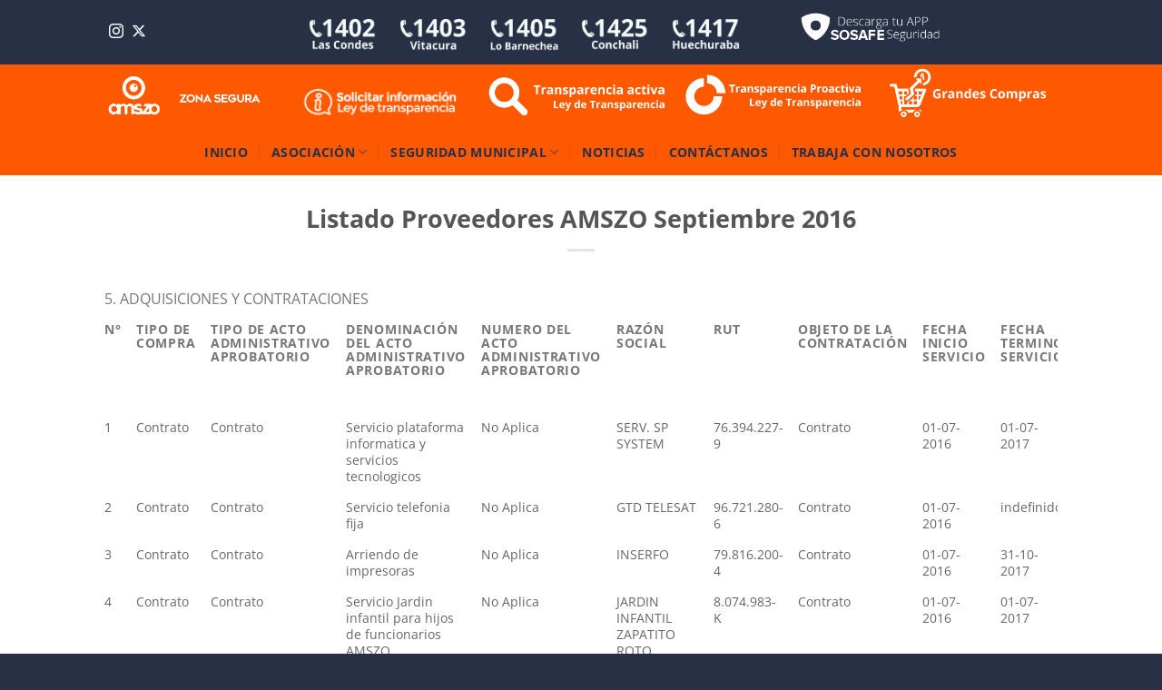

--- FILE ---
content_type: text/html; charset=UTF-8
request_url: https://www.amszo.cl/proveedores/listado-proveedores-amszo-septiembre-2016/
body_size: 16675
content:
<!DOCTYPE html>
<html lang="es-CL" class="loading-site no-js">
<head>
	<meta charset="UTF-8" />
	<link rel="profile" href="http://gmpg.org/xfn/11" />
	<link rel="pingback" href="https://www.amszo.cl/xmlrpc.php" />

	<script>(function(html){html.className = html.className.replace(/\bno-js\b/,'js')})(document.documentElement);</script>
<title>Listado Proveedores AMSZO Septiembre 2016 &#8211; AMSZO</title>
<meta name='robots' content='max-image-preview:large' />
<meta name="viewport" content="width=device-width, initial-scale=1" /><link rel='prefetch' href='https://www.amszo.cl/wp-content/themes/flatsome/assets/js/flatsome.js?ver=e2eddd6c228105dac048' />
<link rel='prefetch' href='https://www.amszo.cl/wp-content/themes/flatsome/assets/js/chunk.slider.js?ver=3.20.3' />
<link rel='prefetch' href='https://www.amszo.cl/wp-content/themes/flatsome/assets/js/chunk.popups.js?ver=3.20.3' />
<link rel='prefetch' href='https://www.amszo.cl/wp-content/themes/flatsome/assets/js/chunk.tooltips.js?ver=3.20.3' />
<link rel="alternate" type="application/rss+xml" title="AMSZO &raquo; Feed" href="https://www.amszo.cl/feed/" />
<link rel="alternate" type="application/rss+xml" title="AMSZO &raquo; Feed de comentarios" href="https://www.amszo.cl/comments/feed/" />
<link rel="alternate" type="application/rss+xml" title="AMSZO &raquo; Listado Proveedores AMSZO Septiembre 2016 Feed de comentarios" href="https://www.amszo.cl/proveedores/listado-proveedores-amszo-septiembre-2016/feed/" />
<link rel="alternate" title="oEmbed (JSON)" type="application/json+oembed" href="https://www.amszo.cl/wp-json/oembed/1.0/embed?url=https%3A%2F%2Fwww.amszo.cl%2Fproveedores%2Flistado-proveedores-amszo-septiembre-2016%2F" />
<link rel="alternate" title="oEmbed (XML)" type="text/xml+oembed" href="https://www.amszo.cl/wp-json/oembed/1.0/embed?url=https%3A%2F%2Fwww.amszo.cl%2Fproveedores%2Flistado-proveedores-amszo-septiembre-2016%2F&#038;format=xml" />
<style id='wp-img-auto-sizes-contain-inline-css' type='text/css'>
img:is([sizes=auto i],[sizes^="auto," i]){contain-intrinsic-size:3000px 1500px}
/*# sourceURL=wp-img-auto-sizes-contain-inline-css */
</style>
<style id='wp-emoji-styles-inline-css' type='text/css'>

	img.wp-smiley, img.emoji {
		display: inline !important;
		border: none !important;
		box-shadow: none !important;
		height: 1em !important;
		width: 1em !important;
		margin: 0 0.07em !important;
		vertical-align: -0.1em !important;
		background: none !important;
		padding: 0 !important;
	}
/*# sourceURL=wp-emoji-styles-inline-css */
</style>
<style id='wp-block-library-inline-css' type='text/css'>
:root{--wp-block-synced-color:#7a00df;--wp-block-synced-color--rgb:122,0,223;--wp-bound-block-color:var(--wp-block-synced-color);--wp-editor-canvas-background:#ddd;--wp-admin-theme-color:#007cba;--wp-admin-theme-color--rgb:0,124,186;--wp-admin-theme-color-darker-10:#006ba1;--wp-admin-theme-color-darker-10--rgb:0,107,160.5;--wp-admin-theme-color-darker-20:#005a87;--wp-admin-theme-color-darker-20--rgb:0,90,135;--wp-admin-border-width-focus:2px}@media (min-resolution:192dpi){:root{--wp-admin-border-width-focus:1.5px}}.wp-element-button{cursor:pointer}:root .has-very-light-gray-background-color{background-color:#eee}:root .has-very-dark-gray-background-color{background-color:#313131}:root .has-very-light-gray-color{color:#eee}:root .has-very-dark-gray-color{color:#313131}:root .has-vivid-green-cyan-to-vivid-cyan-blue-gradient-background{background:linear-gradient(135deg,#00d084,#0693e3)}:root .has-purple-crush-gradient-background{background:linear-gradient(135deg,#34e2e4,#4721fb 50%,#ab1dfe)}:root .has-hazy-dawn-gradient-background{background:linear-gradient(135deg,#faaca8,#dad0ec)}:root .has-subdued-olive-gradient-background{background:linear-gradient(135deg,#fafae1,#67a671)}:root .has-atomic-cream-gradient-background{background:linear-gradient(135deg,#fdd79a,#004a59)}:root .has-nightshade-gradient-background{background:linear-gradient(135deg,#330968,#31cdcf)}:root .has-midnight-gradient-background{background:linear-gradient(135deg,#020381,#2874fc)}:root{--wp--preset--font-size--normal:16px;--wp--preset--font-size--huge:42px}.has-regular-font-size{font-size:1em}.has-larger-font-size{font-size:2.625em}.has-normal-font-size{font-size:var(--wp--preset--font-size--normal)}.has-huge-font-size{font-size:var(--wp--preset--font-size--huge)}.has-text-align-center{text-align:center}.has-text-align-left{text-align:left}.has-text-align-right{text-align:right}.has-fit-text{white-space:nowrap!important}#end-resizable-editor-section{display:none}.aligncenter{clear:both}.items-justified-left{justify-content:flex-start}.items-justified-center{justify-content:center}.items-justified-right{justify-content:flex-end}.items-justified-space-between{justify-content:space-between}.screen-reader-text{border:0;clip-path:inset(50%);height:1px;margin:-1px;overflow:hidden;padding:0;position:absolute;width:1px;word-wrap:normal!important}.screen-reader-text:focus{background-color:#ddd;clip-path:none;color:#444;display:block;font-size:1em;height:auto;left:5px;line-height:normal;padding:15px 23px 14px;text-decoration:none;top:5px;width:auto;z-index:100000}html :where(.has-border-color){border-style:solid}html :where([style*=border-top-color]){border-top-style:solid}html :where([style*=border-right-color]){border-right-style:solid}html :where([style*=border-bottom-color]){border-bottom-style:solid}html :where([style*=border-left-color]){border-left-style:solid}html :where([style*=border-width]){border-style:solid}html :where([style*=border-top-width]){border-top-style:solid}html :where([style*=border-right-width]){border-right-style:solid}html :where([style*=border-bottom-width]){border-bottom-style:solid}html :where([style*=border-left-width]){border-left-style:solid}html :where(img[class*=wp-image-]){height:auto;max-width:100%}:where(figure){margin:0 0 1em}html :where(.is-position-sticky){--wp-admin--admin-bar--position-offset:var(--wp-admin--admin-bar--height,0px)}@media screen and (max-width:600px){html :where(.is-position-sticky){--wp-admin--admin-bar--position-offset:0px}}

/*# sourceURL=wp-block-library-inline-css */
</style><style id='global-styles-inline-css' type='text/css'>
:root{--wp--preset--aspect-ratio--square: 1;--wp--preset--aspect-ratio--4-3: 4/3;--wp--preset--aspect-ratio--3-4: 3/4;--wp--preset--aspect-ratio--3-2: 3/2;--wp--preset--aspect-ratio--2-3: 2/3;--wp--preset--aspect-ratio--16-9: 16/9;--wp--preset--aspect-ratio--9-16: 9/16;--wp--preset--color--black: #000000;--wp--preset--color--cyan-bluish-gray: #abb8c3;--wp--preset--color--white: #ffffff;--wp--preset--color--pale-pink: #f78da7;--wp--preset--color--vivid-red: #cf2e2e;--wp--preset--color--luminous-vivid-orange: #ff6900;--wp--preset--color--luminous-vivid-amber: #fcb900;--wp--preset--color--light-green-cyan: #7bdcb5;--wp--preset--color--vivid-green-cyan: #00d084;--wp--preset--color--pale-cyan-blue: #8ed1fc;--wp--preset--color--vivid-cyan-blue: #0693e3;--wp--preset--color--vivid-purple: #9b51e0;--wp--preset--color--primary: #283045;--wp--preset--color--secondary: #ff5900;--wp--preset--color--success: #627D47;--wp--preset--color--alert: #b20000;--wp--preset--gradient--vivid-cyan-blue-to-vivid-purple: linear-gradient(135deg,rgb(6,147,227) 0%,rgb(155,81,224) 100%);--wp--preset--gradient--light-green-cyan-to-vivid-green-cyan: linear-gradient(135deg,rgb(122,220,180) 0%,rgb(0,208,130) 100%);--wp--preset--gradient--luminous-vivid-amber-to-luminous-vivid-orange: linear-gradient(135deg,rgb(252,185,0) 0%,rgb(255,105,0) 100%);--wp--preset--gradient--luminous-vivid-orange-to-vivid-red: linear-gradient(135deg,rgb(255,105,0) 0%,rgb(207,46,46) 100%);--wp--preset--gradient--very-light-gray-to-cyan-bluish-gray: linear-gradient(135deg,rgb(238,238,238) 0%,rgb(169,184,195) 100%);--wp--preset--gradient--cool-to-warm-spectrum: linear-gradient(135deg,rgb(74,234,220) 0%,rgb(151,120,209) 20%,rgb(207,42,186) 40%,rgb(238,44,130) 60%,rgb(251,105,98) 80%,rgb(254,248,76) 100%);--wp--preset--gradient--blush-light-purple: linear-gradient(135deg,rgb(255,206,236) 0%,rgb(152,150,240) 100%);--wp--preset--gradient--blush-bordeaux: linear-gradient(135deg,rgb(254,205,165) 0%,rgb(254,45,45) 50%,rgb(107,0,62) 100%);--wp--preset--gradient--luminous-dusk: linear-gradient(135deg,rgb(255,203,112) 0%,rgb(199,81,192) 50%,rgb(65,88,208) 100%);--wp--preset--gradient--pale-ocean: linear-gradient(135deg,rgb(255,245,203) 0%,rgb(182,227,212) 50%,rgb(51,167,181) 100%);--wp--preset--gradient--electric-grass: linear-gradient(135deg,rgb(202,248,128) 0%,rgb(113,206,126) 100%);--wp--preset--gradient--midnight: linear-gradient(135deg,rgb(2,3,129) 0%,rgb(40,116,252) 100%);--wp--preset--font-size--small: 13px;--wp--preset--font-size--medium: 20px;--wp--preset--font-size--large: 36px;--wp--preset--font-size--x-large: 42px;--wp--preset--spacing--20: 0.44rem;--wp--preset--spacing--30: 0.67rem;--wp--preset--spacing--40: 1rem;--wp--preset--spacing--50: 1.5rem;--wp--preset--spacing--60: 2.25rem;--wp--preset--spacing--70: 3.38rem;--wp--preset--spacing--80: 5.06rem;--wp--preset--shadow--natural: 6px 6px 9px rgba(0, 0, 0, 0.2);--wp--preset--shadow--deep: 12px 12px 50px rgba(0, 0, 0, 0.4);--wp--preset--shadow--sharp: 6px 6px 0px rgba(0, 0, 0, 0.2);--wp--preset--shadow--outlined: 6px 6px 0px -3px rgb(255, 255, 255), 6px 6px rgb(0, 0, 0);--wp--preset--shadow--crisp: 6px 6px 0px rgb(0, 0, 0);}:where(body) { margin: 0; }.wp-site-blocks > .alignleft { float: left; margin-right: 2em; }.wp-site-blocks > .alignright { float: right; margin-left: 2em; }.wp-site-blocks > .aligncenter { justify-content: center; margin-left: auto; margin-right: auto; }:where(.is-layout-flex){gap: 0.5em;}:where(.is-layout-grid){gap: 0.5em;}.is-layout-flow > .alignleft{float: left;margin-inline-start: 0;margin-inline-end: 2em;}.is-layout-flow > .alignright{float: right;margin-inline-start: 2em;margin-inline-end: 0;}.is-layout-flow > .aligncenter{margin-left: auto !important;margin-right: auto !important;}.is-layout-constrained > .alignleft{float: left;margin-inline-start: 0;margin-inline-end: 2em;}.is-layout-constrained > .alignright{float: right;margin-inline-start: 2em;margin-inline-end: 0;}.is-layout-constrained > .aligncenter{margin-left: auto !important;margin-right: auto !important;}.is-layout-constrained > :where(:not(.alignleft):not(.alignright):not(.alignfull)){margin-left: auto !important;margin-right: auto !important;}body .is-layout-flex{display: flex;}.is-layout-flex{flex-wrap: wrap;align-items: center;}.is-layout-flex > :is(*, div){margin: 0;}body .is-layout-grid{display: grid;}.is-layout-grid > :is(*, div){margin: 0;}body{padding-top: 0px;padding-right: 0px;padding-bottom: 0px;padding-left: 0px;}a:where(:not(.wp-element-button)){text-decoration: none;}:root :where(.wp-element-button, .wp-block-button__link){background-color: #32373c;border-width: 0;color: #fff;font-family: inherit;font-size: inherit;font-style: inherit;font-weight: inherit;letter-spacing: inherit;line-height: inherit;padding-top: calc(0.667em + 2px);padding-right: calc(1.333em + 2px);padding-bottom: calc(0.667em + 2px);padding-left: calc(1.333em + 2px);text-decoration: none;text-transform: inherit;}.has-black-color{color: var(--wp--preset--color--black) !important;}.has-cyan-bluish-gray-color{color: var(--wp--preset--color--cyan-bluish-gray) !important;}.has-white-color{color: var(--wp--preset--color--white) !important;}.has-pale-pink-color{color: var(--wp--preset--color--pale-pink) !important;}.has-vivid-red-color{color: var(--wp--preset--color--vivid-red) !important;}.has-luminous-vivid-orange-color{color: var(--wp--preset--color--luminous-vivid-orange) !important;}.has-luminous-vivid-amber-color{color: var(--wp--preset--color--luminous-vivid-amber) !important;}.has-light-green-cyan-color{color: var(--wp--preset--color--light-green-cyan) !important;}.has-vivid-green-cyan-color{color: var(--wp--preset--color--vivid-green-cyan) !important;}.has-pale-cyan-blue-color{color: var(--wp--preset--color--pale-cyan-blue) !important;}.has-vivid-cyan-blue-color{color: var(--wp--preset--color--vivid-cyan-blue) !important;}.has-vivid-purple-color{color: var(--wp--preset--color--vivid-purple) !important;}.has-primary-color{color: var(--wp--preset--color--primary) !important;}.has-secondary-color{color: var(--wp--preset--color--secondary) !important;}.has-success-color{color: var(--wp--preset--color--success) !important;}.has-alert-color{color: var(--wp--preset--color--alert) !important;}.has-black-background-color{background-color: var(--wp--preset--color--black) !important;}.has-cyan-bluish-gray-background-color{background-color: var(--wp--preset--color--cyan-bluish-gray) !important;}.has-white-background-color{background-color: var(--wp--preset--color--white) !important;}.has-pale-pink-background-color{background-color: var(--wp--preset--color--pale-pink) !important;}.has-vivid-red-background-color{background-color: var(--wp--preset--color--vivid-red) !important;}.has-luminous-vivid-orange-background-color{background-color: var(--wp--preset--color--luminous-vivid-orange) !important;}.has-luminous-vivid-amber-background-color{background-color: var(--wp--preset--color--luminous-vivid-amber) !important;}.has-light-green-cyan-background-color{background-color: var(--wp--preset--color--light-green-cyan) !important;}.has-vivid-green-cyan-background-color{background-color: var(--wp--preset--color--vivid-green-cyan) !important;}.has-pale-cyan-blue-background-color{background-color: var(--wp--preset--color--pale-cyan-blue) !important;}.has-vivid-cyan-blue-background-color{background-color: var(--wp--preset--color--vivid-cyan-blue) !important;}.has-vivid-purple-background-color{background-color: var(--wp--preset--color--vivid-purple) !important;}.has-primary-background-color{background-color: var(--wp--preset--color--primary) !important;}.has-secondary-background-color{background-color: var(--wp--preset--color--secondary) !important;}.has-success-background-color{background-color: var(--wp--preset--color--success) !important;}.has-alert-background-color{background-color: var(--wp--preset--color--alert) !important;}.has-black-border-color{border-color: var(--wp--preset--color--black) !important;}.has-cyan-bluish-gray-border-color{border-color: var(--wp--preset--color--cyan-bluish-gray) !important;}.has-white-border-color{border-color: var(--wp--preset--color--white) !important;}.has-pale-pink-border-color{border-color: var(--wp--preset--color--pale-pink) !important;}.has-vivid-red-border-color{border-color: var(--wp--preset--color--vivid-red) !important;}.has-luminous-vivid-orange-border-color{border-color: var(--wp--preset--color--luminous-vivid-orange) !important;}.has-luminous-vivid-amber-border-color{border-color: var(--wp--preset--color--luminous-vivid-amber) !important;}.has-light-green-cyan-border-color{border-color: var(--wp--preset--color--light-green-cyan) !important;}.has-vivid-green-cyan-border-color{border-color: var(--wp--preset--color--vivid-green-cyan) !important;}.has-pale-cyan-blue-border-color{border-color: var(--wp--preset--color--pale-cyan-blue) !important;}.has-vivid-cyan-blue-border-color{border-color: var(--wp--preset--color--vivid-cyan-blue) !important;}.has-vivid-purple-border-color{border-color: var(--wp--preset--color--vivid-purple) !important;}.has-primary-border-color{border-color: var(--wp--preset--color--primary) !important;}.has-secondary-border-color{border-color: var(--wp--preset--color--secondary) !important;}.has-success-border-color{border-color: var(--wp--preset--color--success) !important;}.has-alert-border-color{border-color: var(--wp--preset--color--alert) !important;}.has-vivid-cyan-blue-to-vivid-purple-gradient-background{background: var(--wp--preset--gradient--vivid-cyan-blue-to-vivid-purple) !important;}.has-light-green-cyan-to-vivid-green-cyan-gradient-background{background: var(--wp--preset--gradient--light-green-cyan-to-vivid-green-cyan) !important;}.has-luminous-vivid-amber-to-luminous-vivid-orange-gradient-background{background: var(--wp--preset--gradient--luminous-vivid-amber-to-luminous-vivid-orange) !important;}.has-luminous-vivid-orange-to-vivid-red-gradient-background{background: var(--wp--preset--gradient--luminous-vivid-orange-to-vivid-red) !important;}.has-very-light-gray-to-cyan-bluish-gray-gradient-background{background: var(--wp--preset--gradient--very-light-gray-to-cyan-bluish-gray) !important;}.has-cool-to-warm-spectrum-gradient-background{background: var(--wp--preset--gradient--cool-to-warm-spectrum) !important;}.has-blush-light-purple-gradient-background{background: var(--wp--preset--gradient--blush-light-purple) !important;}.has-blush-bordeaux-gradient-background{background: var(--wp--preset--gradient--blush-bordeaux) !important;}.has-luminous-dusk-gradient-background{background: var(--wp--preset--gradient--luminous-dusk) !important;}.has-pale-ocean-gradient-background{background: var(--wp--preset--gradient--pale-ocean) !important;}.has-electric-grass-gradient-background{background: var(--wp--preset--gradient--electric-grass) !important;}.has-midnight-gradient-background{background: var(--wp--preset--gradient--midnight) !important;}.has-small-font-size{font-size: var(--wp--preset--font-size--small) !important;}.has-medium-font-size{font-size: var(--wp--preset--font-size--medium) !important;}.has-large-font-size{font-size: var(--wp--preset--font-size--large) !important;}.has-x-large-font-size{font-size: var(--wp--preset--font-size--x-large) !important;}
/*# sourceURL=global-styles-inline-css */
</style>

<link rel='stylesheet' id='contact-form-7-css' href='https://www.amszo.cl/wp-content/plugins/contact-form-7/includes/css/styles.css?ver=6.1.4' type='text/css' media='all' />
<link rel='stylesheet' id='tablepress-default-css' href='https://www.amszo.cl/wp-content/plugins/tablepress/css/build/default.css?ver=3.2.5' type='text/css' media='all' />
<link rel='stylesheet' id='cf7cf-style-css' href='https://www.amszo.cl/wp-content/plugins/cf7-conditional-fields/style.css?ver=2.6.7' type='text/css' media='all' />
<link rel='stylesheet' id='flatsome-main-css' href='https://www.amszo.cl/wp-content/themes/flatsome/assets/css/flatsome.css?ver=3.20.3' type='text/css' media='all' />
<style id='flatsome-main-inline-css' type='text/css'>
@font-face {
				font-family: "fl-icons";
				font-display: block;
				src: url(https://www.amszo.cl/wp-content/themes/flatsome/assets/css/icons/fl-icons.eot?v=3.20.3);
				src:
					url(https://www.amszo.cl/wp-content/themes/flatsome/assets/css/icons/fl-icons.eot#iefix?v=3.20.3) format("embedded-opentype"),
					url(https://www.amszo.cl/wp-content/themes/flatsome/assets/css/icons/fl-icons.woff2?v=3.20.3) format("woff2"),
					url(https://www.amszo.cl/wp-content/themes/flatsome/assets/css/icons/fl-icons.ttf?v=3.20.3) format("truetype"),
					url(https://www.amszo.cl/wp-content/themes/flatsome/assets/css/icons/fl-icons.woff?v=3.20.3) format("woff"),
					url(https://www.amszo.cl/wp-content/themes/flatsome/assets/css/icons/fl-icons.svg?v=3.20.3#fl-icons) format("svg");
			}
/*# sourceURL=flatsome-main-inline-css */
</style>
<link rel='stylesheet' id='flatsome-style-css' href='https://www.amszo.cl/wp-content/themes/flatsome/style.css?ver=3.20.3' type='text/css' media='all' />
<script type="text/javascript">
            window._nslDOMReady = (function () {
                const executedCallbacks = new Set();
            
                return function (callback) {
                    /**
                    * Third parties might dispatch DOMContentLoaded events, so we need to ensure that we only run our callback once!
                    */
                    if (executedCallbacks.has(callback)) return;
            
                    const wrappedCallback = function () {
                        if (executedCallbacks.has(callback)) return;
                        executedCallbacks.add(callback);
                        callback();
                    };
            
                    if (document.readyState === "complete" || document.readyState === "interactive") {
                        wrappedCallback();
                    } else {
                        document.addEventListener("DOMContentLoaded", wrappedCallback);
                    }
                };
            })();
        </script><script type="text/javascript" src="https://www.amszo.cl/wp-includes/js/jquery/jquery.min.js?ver=3.7.1" id="jquery-core-js"></script>
<script type="text/javascript" src="https://www.amszo.cl/wp-includes/js/jquery/jquery-migrate.min.js?ver=3.4.1" id="jquery-migrate-js"></script>
<link rel="https://api.w.org/" href="https://www.amszo.cl/wp-json/" /><link rel="alternate" title="JSON" type="application/json" href="https://www.amszo.cl/wp-json/wp/v2/pages/4862" /><link rel="EditURI" type="application/rsd+xml" title="RSD" href="https://www.amszo.cl/xmlrpc.php?rsd" />
<meta name="generator" content="WordPress 6.9" />
<link rel="canonical" href="https://www.amszo.cl/proveedores/listado-proveedores-amszo-septiembre-2016/" />
<link rel='shortlink' href='https://www.amszo.cl/?p=4862' />
<link rel="icon" href="https://www.amszo.cl/wp-content/uploads/2023/07/cropped-Iconos-Web-AMSZO-32x32.png" sizes="32x32" />
<link rel="icon" href="https://www.amszo.cl/wp-content/uploads/2023/07/cropped-Iconos-Web-AMSZO-192x192.png" sizes="192x192" />
<link rel="apple-touch-icon" href="https://www.amszo.cl/wp-content/uploads/2023/07/cropped-Iconos-Web-AMSZO-180x180.png" />
<meta name="msapplication-TileImage" content="https://www.amszo.cl/wp-content/uploads/2023/07/cropped-Iconos-Web-AMSZO-270x270.png" />
<style id="custom-css" type="text/css">:root {--primary-color: #283045;--fs-color-primary: #283045;--fs-color-secondary: #ff5900;--fs-color-success: #627D47;--fs-color-alert: #b20000;--fs-color-base: #777777;--fs-experimental-link-color: #4e657b;--fs-experimental-link-color-hover: #111111;}.tooltipster-base {--tooltip-color: #fff;--tooltip-bg-color: #000;}.off-canvas-right .mfp-content, .off-canvas-left .mfp-content {--drawer-width: 300px;}.header-main{height: 71px}#logo img{max-height: 71px}#logo{width:323px;}.header-bottom{min-height: 20px}.header-top{min-height: 41px}.transparent .header-main{height: 30px}.transparent #logo img{max-height: 30px}.has-transparent + .page-title:first-of-type,.has-transparent + #main > .page-title,.has-transparent + #main > div > .page-title,.has-transparent + #main .page-header-wrapper:first-of-type .page-title{padding-top: 110px;}.header.show-on-scroll,.stuck .header-main{height:100px!important}.stuck #logo img{max-height: 100px!important}.header-bg-color {background-color: #ff5900}.header-bottom {background-color: #ff5900}.header-main .nav > li > a{line-height: 13px }.stuck .header-main .nav > li > a{line-height: 50px }.header-bottom-nav > li > a{line-height: 31px }@media (max-width: 549px) {.header-main{height: 142px}#logo img{max-height: 142px}}.header-top{background-color:#283045!important;}body{font-family: "Open Sans", sans-serif;}body {font-weight: 400;font-style: normal;}.nav > li > a {font-family: "Open Sans", sans-serif;}.mobile-sidebar-levels-2 .nav > li > ul > li > a {font-family: "Open Sans", sans-serif;}.nav > li > a,.mobile-sidebar-levels-2 .nav > li > ul > li > a {font-weight: 700;font-style: normal;}h1,h2,h3,h4,h5,h6,.heading-font, .off-canvas-center .nav-sidebar.nav-vertical > li > a{font-family: "Open Sans", sans-serif;}h1,h2,h3,h4,h5,h6,.heading-font,.banner h1,.banner h2 {font-weight: 700;font-style: normal;}.alt-font{font-family: "Open Sans", sans-serif;}.alt-font {font-weight: 400!important;font-style: normal!important;}.header:not(.transparent) .header-bottom-nav.nav > li > a{color: #283045;}.header:not(.transparent) .header-bottom-nav.nav > li > a:hover,.header:not(.transparent) .header-bottom-nav.nav > li.active > a,.header:not(.transparent) .header-bottom-nav.nav > li.current > a,.header:not(.transparent) .header-bottom-nav.nav > li > a.active,.header:not(.transparent) .header-bottom-nav.nav > li > a.current{color: #dc7332;}.header-bottom-nav.nav-line-bottom > li > a:before,.header-bottom-nav.nav-line-grow > li > a:before,.header-bottom-nav.nav-line > li > a:before,.header-bottom-nav.nav-box > li > a:hover,.header-bottom-nav.nav-box > li.active > a,.header-bottom-nav.nav-pills > li > a:hover,.header-bottom-nav.nav-pills > li.active > a{color:#FFF!important;background-color: #dc7332;}.footer-1{background-color: #ffffff}.footer-2{background-color: #283045}.absolute-footer, html{background-color: #283045}.nav-vertical-fly-out > li + li {border-top-width: 1px; border-top-style: solid;}.label-new.menu-item > a:after{content:"New";}.label-hot.menu-item > a:after{content:"Hot";}.label-sale.menu-item > a:after{content:"Sale";}.label-popular.menu-item > a:after{content:"Popular";}</style>		<style type="text/css" id="wp-custom-css">
			.html .social-icons {
    font-size: 16px;
}

.mt-2 {
	margin-top:20px;
}		</style>
		<style id="kirki-inline-styles">/* cyrillic-ext */
@font-face {
  font-family: 'Open Sans';
  font-style: normal;
  font-weight: 400;
  font-stretch: 100%;
  font-display: swap;
  src: url(https://www.amszo.cl/wp-content/fonts/open-sans/memvYaGs126MiZpBA-UvWbX2vVnXBbObj2OVTSKmu1aB.woff2) format('woff2');
  unicode-range: U+0460-052F, U+1C80-1C8A, U+20B4, U+2DE0-2DFF, U+A640-A69F, U+FE2E-FE2F;
}
/* cyrillic */
@font-face {
  font-family: 'Open Sans';
  font-style: normal;
  font-weight: 400;
  font-stretch: 100%;
  font-display: swap;
  src: url(https://www.amszo.cl/wp-content/fonts/open-sans/memvYaGs126MiZpBA-UvWbX2vVnXBbObj2OVTSumu1aB.woff2) format('woff2');
  unicode-range: U+0301, U+0400-045F, U+0490-0491, U+04B0-04B1, U+2116;
}
/* greek-ext */
@font-face {
  font-family: 'Open Sans';
  font-style: normal;
  font-weight: 400;
  font-stretch: 100%;
  font-display: swap;
  src: url(https://www.amszo.cl/wp-content/fonts/open-sans/memvYaGs126MiZpBA-UvWbX2vVnXBbObj2OVTSOmu1aB.woff2) format('woff2');
  unicode-range: U+1F00-1FFF;
}
/* greek */
@font-face {
  font-family: 'Open Sans';
  font-style: normal;
  font-weight: 400;
  font-stretch: 100%;
  font-display: swap;
  src: url(https://www.amszo.cl/wp-content/fonts/open-sans/memvYaGs126MiZpBA-UvWbX2vVnXBbObj2OVTSymu1aB.woff2) format('woff2');
  unicode-range: U+0370-0377, U+037A-037F, U+0384-038A, U+038C, U+038E-03A1, U+03A3-03FF;
}
/* hebrew */
@font-face {
  font-family: 'Open Sans';
  font-style: normal;
  font-weight: 400;
  font-stretch: 100%;
  font-display: swap;
  src: url(https://www.amszo.cl/wp-content/fonts/open-sans/memvYaGs126MiZpBA-UvWbX2vVnXBbObj2OVTS2mu1aB.woff2) format('woff2');
  unicode-range: U+0307-0308, U+0590-05FF, U+200C-2010, U+20AA, U+25CC, U+FB1D-FB4F;
}
/* math */
@font-face {
  font-family: 'Open Sans';
  font-style: normal;
  font-weight: 400;
  font-stretch: 100%;
  font-display: swap;
  src: url(https://www.amszo.cl/wp-content/fonts/open-sans/memvYaGs126MiZpBA-UvWbX2vVnXBbObj2OVTVOmu1aB.woff2) format('woff2');
  unicode-range: U+0302-0303, U+0305, U+0307-0308, U+0310, U+0312, U+0315, U+031A, U+0326-0327, U+032C, U+032F-0330, U+0332-0333, U+0338, U+033A, U+0346, U+034D, U+0391-03A1, U+03A3-03A9, U+03B1-03C9, U+03D1, U+03D5-03D6, U+03F0-03F1, U+03F4-03F5, U+2016-2017, U+2034-2038, U+203C, U+2040, U+2043, U+2047, U+2050, U+2057, U+205F, U+2070-2071, U+2074-208E, U+2090-209C, U+20D0-20DC, U+20E1, U+20E5-20EF, U+2100-2112, U+2114-2115, U+2117-2121, U+2123-214F, U+2190, U+2192, U+2194-21AE, U+21B0-21E5, U+21F1-21F2, U+21F4-2211, U+2213-2214, U+2216-22FF, U+2308-230B, U+2310, U+2319, U+231C-2321, U+2336-237A, U+237C, U+2395, U+239B-23B7, U+23D0, U+23DC-23E1, U+2474-2475, U+25AF, U+25B3, U+25B7, U+25BD, U+25C1, U+25CA, U+25CC, U+25FB, U+266D-266F, U+27C0-27FF, U+2900-2AFF, U+2B0E-2B11, U+2B30-2B4C, U+2BFE, U+3030, U+FF5B, U+FF5D, U+1D400-1D7FF, U+1EE00-1EEFF;
}
/* symbols */
@font-face {
  font-family: 'Open Sans';
  font-style: normal;
  font-weight: 400;
  font-stretch: 100%;
  font-display: swap;
  src: url(https://www.amszo.cl/wp-content/fonts/open-sans/memvYaGs126MiZpBA-UvWbX2vVnXBbObj2OVTUGmu1aB.woff2) format('woff2');
  unicode-range: U+0001-000C, U+000E-001F, U+007F-009F, U+20DD-20E0, U+20E2-20E4, U+2150-218F, U+2190, U+2192, U+2194-2199, U+21AF, U+21E6-21F0, U+21F3, U+2218-2219, U+2299, U+22C4-22C6, U+2300-243F, U+2440-244A, U+2460-24FF, U+25A0-27BF, U+2800-28FF, U+2921-2922, U+2981, U+29BF, U+29EB, U+2B00-2BFF, U+4DC0-4DFF, U+FFF9-FFFB, U+10140-1018E, U+10190-1019C, U+101A0, U+101D0-101FD, U+102E0-102FB, U+10E60-10E7E, U+1D2C0-1D2D3, U+1D2E0-1D37F, U+1F000-1F0FF, U+1F100-1F1AD, U+1F1E6-1F1FF, U+1F30D-1F30F, U+1F315, U+1F31C, U+1F31E, U+1F320-1F32C, U+1F336, U+1F378, U+1F37D, U+1F382, U+1F393-1F39F, U+1F3A7-1F3A8, U+1F3AC-1F3AF, U+1F3C2, U+1F3C4-1F3C6, U+1F3CA-1F3CE, U+1F3D4-1F3E0, U+1F3ED, U+1F3F1-1F3F3, U+1F3F5-1F3F7, U+1F408, U+1F415, U+1F41F, U+1F426, U+1F43F, U+1F441-1F442, U+1F444, U+1F446-1F449, U+1F44C-1F44E, U+1F453, U+1F46A, U+1F47D, U+1F4A3, U+1F4B0, U+1F4B3, U+1F4B9, U+1F4BB, U+1F4BF, U+1F4C8-1F4CB, U+1F4D6, U+1F4DA, U+1F4DF, U+1F4E3-1F4E6, U+1F4EA-1F4ED, U+1F4F7, U+1F4F9-1F4FB, U+1F4FD-1F4FE, U+1F503, U+1F507-1F50B, U+1F50D, U+1F512-1F513, U+1F53E-1F54A, U+1F54F-1F5FA, U+1F610, U+1F650-1F67F, U+1F687, U+1F68D, U+1F691, U+1F694, U+1F698, U+1F6AD, U+1F6B2, U+1F6B9-1F6BA, U+1F6BC, U+1F6C6-1F6CF, U+1F6D3-1F6D7, U+1F6E0-1F6EA, U+1F6F0-1F6F3, U+1F6F7-1F6FC, U+1F700-1F7FF, U+1F800-1F80B, U+1F810-1F847, U+1F850-1F859, U+1F860-1F887, U+1F890-1F8AD, U+1F8B0-1F8BB, U+1F8C0-1F8C1, U+1F900-1F90B, U+1F93B, U+1F946, U+1F984, U+1F996, U+1F9E9, U+1FA00-1FA6F, U+1FA70-1FA7C, U+1FA80-1FA89, U+1FA8F-1FAC6, U+1FACE-1FADC, U+1FADF-1FAE9, U+1FAF0-1FAF8, U+1FB00-1FBFF;
}
/* vietnamese */
@font-face {
  font-family: 'Open Sans';
  font-style: normal;
  font-weight: 400;
  font-stretch: 100%;
  font-display: swap;
  src: url(https://www.amszo.cl/wp-content/fonts/open-sans/memvYaGs126MiZpBA-UvWbX2vVnXBbObj2OVTSCmu1aB.woff2) format('woff2');
  unicode-range: U+0102-0103, U+0110-0111, U+0128-0129, U+0168-0169, U+01A0-01A1, U+01AF-01B0, U+0300-0301, U+0303-0304, U+0308-0309, U+0323, U+0329, U+1EA0-1EF9, U+20AB;
}
/* latin-ext */
@font-face {
  font-family: 'Open Sans';
  font-style: normal;
  font-weight: 400;
  font-stretch: 100%;
  font-display: swap;
  src: url(https://www.amszo.cl/wp-content/fonts/open-sans/memvYaGs126MiZpBA-UvWbX2vVnXBbObj2OVTSGmu1aB.woff2) format('woff2');
  unicode-range: U+0100-02BA, U+02BD-02C5, U+02C7-02CC, U+02CE-02D7, U+02DD-02FF, U+0304, U+0308, U+0329, U+1D00-1DBF, U+1E00-1E9F, U+1EF2-1EFF, U+2020, U+20A0-20AB, U+20AD-20C0, U+2113, U+2C60-2C7F, U+A720-A7FF;
}
/* latin */
@font-face {
  font-family: 'Open Sans';
  font-style: normal;
  font-weight: 400;
  font-stretch: 100%;
  font-display: swap;
  src: url(https://www.amszo.cl/wp-content/fonts/open-sans/memvYaGs126MiZpBA-UvWbX2vVnXBbObj2OVTS-muw.woff2) format('woff2');
  unicode-range: U+0000-00FF, U+0131, U+0152-0153, U+02BB-02BC, U+02C6, U+02DA, U+02DC, U+0304, U+0308, U+0329, U+2000-206F, U+20AC, U+2122, U+2191, U+2193, U+2212, U+2215, U+FEFF, U+FFFD;
}
/* cyrillic-ext */
@font-face {
  font-family: 'Open Sans';
  font-style: normal;
  font-weight: 700;
  font-stretch: 100%;
  font-display: swap;
  src: url(https://www.amszo.cl/wp-content/fonts/open-sans/memvYaGs126MiZpBA-UvWbX2vVnXBbObj2OVTSKmu1aB.woff2) format('woff2');
  unicode-range: U+0460-052F, U+1C80-1C8A, U+20B4, U+2DE0-2DFF, U+A640-A69F, U+FE2E-FE2F;
}
/* cyrillic */
@font-face {
  font-family: 'Open Sans';
  font-style: normal;
  font-weight: 700;
  font-stretch: 100%;
  font-display: swap;
  src: url(https://www.amszo.cl/wp-content/fonts/open-sans/memvYaGs126MiZpBA-UvWbX2vVnXBbObj2OVTSumu1aB.woff2) format('woff2');
  unicode-range: U+0301, U+0400-045F, U+0490-0491, U+04B0-04B1, U+2116;
}
/* greek-ext */
@font-face {
  font-family: 'Open Sans';
  font-style: normal;
  font-weight: 700;
  font-stretch: 100%;
  font-display: swap;
  src: url(https://www.amszo.cl/wp-content/fonts/open-sans/memvYaGs126MiZpBA-UvWbX2vVnXBbObj2OVTSOmu1aB.woff2) format('woff2');
  unicode-range: U+1F00-1FFF;
}
/* greek */
@font-face {
  font-family: 'Open Sans';
  font-style: normal;
  font-weight: 700;
  font-stretch: 100%;
  font-display: swap;
  src: url(https://www.amszo.cl/wp-content/fonts/open-sans/memvYaGs126MiZpBA-UvWbX2vVnXBbObj2OVTSymu1aB.woff2) format('woff2');
  unicode-range: U+0370-0377, U+037A-037F, U+0384-038A, U+038C, U+038E-03A1, U+03A3-03FF;
}
/* hebrew */
@font-face {
  font-family: 'Open Sans';
  font-style: normal;
  font-weight: 700;
  font-stretch: 100%;
  font-display: swap;
  src: url(https://www.amszo.cl/wp-content/fonts/open-sans/memvYaGs126MiZpBA-UvWbX2vVnXBbObj2OVTS2mu1aB.woff2) format('woff2');
  unicode-range: U+0307-0308, U+0590-05FF, U+200C-2010, U+20AA, U+25CC, U+FB1D-FB4F;
}
/* math */
@font-face {
  font-family: 'Open Sans';
  font-style: normal;
  font-weight: 700;
  font-stretch: 100%;
  font-display: swap;
  src: url(https://www.amszo.cl/wp-content/fonts/open-sans/memvYaGs126MiZpBA-UvWbX2vVnXBbObj2OVTVOmu1aB.woff2) format('woff2');
  unicode-range: U+0302-0303, U+0305, U+0307-0308, U+0310, U+0312, U+0315, U+031A, U+0326-0327, U+032C, U+032F-0330, U+0332-0333, U+0338, U+033A, U+0346, U+034D, U+0391-03A1, U+03A3-03A9, U+03B1-03C9, U+03D1, U+03D5-03D6, U+03F0-03F1, U+03F4-03F5, U+2016-2017, U+2034-2038, U+203C, U+2040, U+2043, U+2047, U+2050, U+2057, U+205F, U+2070-2071, U+2074-208E, U+2090-209C, U+20D0-20DC, U+20E1, U+20E5-20EF, U+2100-2112, U+2114-2115, U+2117-2121, U+2123-214F, U+2190, U+2192, U+2194-21AE, U+21B0-21E5, U+21F1-21F2, U+21F4-2211, U+2213-2214, U+2216-22FF, U+2308-230B, U+2310, U+2319, U+231C-2321, U+2336-237A, U+237C, U+2395, U+239B-23B7, U+23D0, U+23DC-23E1, U+2474-2475, U+25AF, U+25B3, U+25B7, U+25BD, U+25C1, U+25CA, U+25CC, U+25FB, U+266D-266F, U+27C0-27FF, U+2900-2AFF, U+2B0E-2B11, U+2B30-2B4C, U+2BFE, U+3030, U+FF5B, U+FF5D, U+1D400-1D7FF, U+1EE00-1EEFF;
}
/* symbols */
@font-face {
  font-family: 'Open Sans';
  font-style: normal;
  font-weight: 700;
  font-stretch: 100%;
  font-display: swap;
  src: url(https://www.amszo.cl/wp-content/fonts/open-sans/memvYaGs126MiZpBA-UvWbX2vVnXBbObj2OVTUGmu1aB.woff2) format('woff2');
  unicode-range: U+0001-000C, U+000E-001F, U+007F-009F, U+20DD-20E0, U+20E2-20E4, U+2150-218F, U+2190, U+2192, U+2194-2199, U+21AF, U+21E6-21F0, U+21F3, U+2218-2219, U+2299, U+22C4-22C6, U+2300-243F, U+2440-244A, U+2460-24FF, U+25A0-27BF, U+2800-28FF, U+2921-2922, U+2981, U+29BF, U+29EB, U+2B00-2BFF, U+4DC0-4DFF, U+FFF9-FFFB, U+10140-1018E, U+10190-1019C, U+101A0, U+101D0-101FD, U+102E0-102FB, U+10E60-10E7E, U+1D2C0-1D2D3, U+1D2E0-1D37F, U+1F000-1F0FF, U+1F100-1F1AD, U+1F1E6-1F1FF, U+1F30D-1F30F, U+1F315, U+1F31C, U+1F31E, U+1F320-1F32C, U+1F336, U+1F378, U+1F37D, U+1F382, U+1F393-1F39F, U+1F3A7-1F3A8, U+1F3AC-1F3AF, U+1F3C2, U+1F3C4-1F3C6, U+1F3CA-1F3CE, U+1F3D4-1F3E0, U+1F3ED, U+1F3F1-1F3F3, U+1F3F5-1F3F7, U+1F408, U+1F415, U+1F41F, U+1F426, U+1F43F, U+1F441-1F442, U+1F444, U+1F446-1F449, U+1F44C-1F44E, U+1F453, U+1F46A, U+1F47D, U+1F4A3, U+1F4B0, U+1F4B3, U+1F4B9, U+1F4BB, U+1F4BF, U+1F4C8-1F4CB, U+1F4D6, U+1F4DA, U+1F4DF, U+1F4E3-1F4E6, U+1F4EA-1F4ED, U+1F4F7, U+1F4F9-1F4FB, U+1F4FD-1F4FE, U+1F503, U+1F507-1F50B, U+1F50D, U+1F512-1F513, U+1F53E-1F54A, U+1F54F-1F5FA, U+1F610, U+1F650-1F67F, U+1F687, U+1F68D, U+1F691, U+1F694, U+1F698, U+1F6AD, U+1F6B2, U+1F6B9-1F6BA, U+1F6BC, U+1F6C6-1F6CF, U+1F6D3-1F6D7, U+1F6E0-1F6EA, U+1F6F0-1F6F3, U+1F6F7-1F6FC, U+1F700-1F7FF, U+1F800-1F80B, U+1F810-1F847, U+1F850-1F859, U+1F860-1F887, U+1F890-1F8AD, U+1F8B0-1F8BB, U+1F8C0-1F8C1, U+1F900-1F90B, U+1F93B, U+1F946, U+1F984, U+1F996, U+1F9E9, U+1FA00-1FA6F, U+1FA70-1FA7C, U+1FA80-1FA89, U+1FA8F-1FAC6, U+1FACE-1FADC, U+1FADF-1FAE9, U+1FAF0-1FAF8, U+1FB00-1FBFF;
}
/* vietnamese */
@font-face {
  font-family: 'Open Sans';
  font-style: normal;
  font-weight: 700;
  font-stretch: 100%;
  font-display: swap;
  src: url(https://www.amszo.cl/wp-content/fonts/open-sans/memvYaGs126MiZpBA-UvWbX2vVnXBbObj2OVTSCmu1aB.woff2) format('woff2');
  unicode-range: U+0102-0103, U+0110-0111, U+0128-0129, U+0168-0169, U+01A0-01A1, U+01AF-01B0, U+0300-0301, U+0303-0304, U+0308-0309, U+0323, U+0329, U+1EA0-1EF9, U+20AB;
}
/* latin-ext */
@font-face {
  font-family: 'Open Sans';
  font-style: normal;
  font-weight: 700;
  font-stretch: 100%;
  font-display: swap;
  src: url(https://www.amszo.cl/wp-content/fonts/open-sans/memvYaGs126MiZpBA-UvWbX2vVnXBbObj2OVTSGmu1aB.woff2) format('woff2');
  unicode-range: U+0100-02BA, U+02BD-02C5, U+02C7-02CC, U+02CE-02D7, U+02DD-02FF, U+0304, U+0308, U+0329, U+1D00-1DBF, U+1E00-1E9F, U+1EF2-1EFF, U+2020, U+20A0-20AB, U+20AD-20C0, U+2113, U+2C60-2C7F, U+A720-A7FF;
}
/* latin */
@font-face {
  font-family: 'Open Sans';
  font-style: normal;
  font-weight: 700;
  font-stretch: 100%;
  font-display: swap;
  src: url(https://www.amszo.cl/wp-content/fonts/open-sans/memvYaGs126MiZpBA-UvWbX2vVnXBbObj2OVTS-muw.woff2) format('woff2');
  unicode-range: U+0000-00FF, U+0131, U+0152-0153, U+02BB-02BC, U+02C6, U+02DA, U+02DC, U+0304, U+0308, U+0329, U+2000-206F, U+20AC, U+2122, U+2191, U+2193, U+2212, U+2215, U+FEFF, U+FFFD;
}</style></head>

<body class="wp-singular page-template page-template-page-blank-title-center page-template-page-blank-title-center-php page page-id-4862 page-child parent-pageid-974 wp-theme-flatsome full-width lightbox nav-dropdown-has-arrow nav-dropdown-has-shadow nav-dropdown-has-border">


<a class="skip-link screen-reader-text" href="#main">Skip to content</a>

<div id="wrapper">

	
	<header id="header" class="header has-sticky sticky-jump">
		<div class="header-wrapper">
			<div id="top-bar" class="header-top nav-dark">
    <div class="flex-row container">
      <div class="flex-col hide-for-medium flex-left">
          <ul class="nav nav-left medium-nav-center nav-small  nav-divided">
              <li class="html header-social-icons ml-0">
	<div class="social-icons follow-icons" ><a href="https://www.instagram.com/amszo_cl/" target="_blank" data-label="Instagram" class="icon plain tooltip instagram" title="Follow on Instagram" aria-label="Follow on Instagram" rel="noopener nofollow"><i class="icon-instagram" aria-hidden="true"></i></a><a href="https://x.com/amszo_cl" data-label="X" target="_blank" class="icon plain tooltip x" title="Follow on X" aria-label="Follow on X" rel="noopener nofollow"><i class="icon-x" aria-hidden="true"></i></a></div></li>
          </ul>
      </div>

      <div class="flex-col hide-for-medium flex-center">
          <ul class="nav nav-center nav-small  nav-divided">
                        </ul>
      </div>

      <div class="flex-col hide-for-medium flex-right">
         <ul class="nav top-bar-nav nav-right nav-small  nav-divided">
              <li class="header-block"><div class="header-block-block-2"><div class="row row-collapse align-middle" style="max-width:900px" id="row-1762149098">


	<div id="col-2133520996" class="col medium-8 small-12 large-8"  >
				<div class="col-inner"  >
			
			

<div class="row row-collapse row-full-width align-center"  id="row-1860216010">


	<div id="col-1306898360" class="col medium-2 large-2"  >
				<div class="col-inner text-right"  >
			
			

	<div class="img has-hover x md-x lg-x y md-y lg-y" id="image_1299659344">
		<a class="" href="tel:1402" target="_blank" rel="noopener" >						<div class="img-inner dark" >
			<img width="1020" height="574" src="https://www.amszo.cl/wp-content/uploads/2023/06/logo_1402-1400x788.png" class="attachment-large size-large" alt="" decoding="async" fetchpriority="high" srcset="https://www.amszo.cl/wp-content/uploads/2023/06/logo_1402-1400x788.png 1400w, https://www.amszo.cl/wp-content/uploads/2023/06/logo_1402-711x400.png 711w, https://www.amszo.cl/wp-content/uploads/2023/06/logo_1402-768x432.png 768w, https://www.amszo.cl/wp-content/uploads/2023/06/logo_1402-1536x864.png 1536w, https://www.amszo.cl/wp-content/uploads/2023/06/logo_1402.png 1920w" sizes="(max-width: 1020px) 100vw, 1020px" />						
					</div>
						</a>		
<style>
#image_1299659344 {
  width: 75%;
}
</style>
	</div>
	


		</div>
					</div>

	

	<div id="col-1244125442" class="col medium-2 large-2"  >
				<div class="col-inner text-right"  >
			
			

	<div class="img has-hover x md-x lg-x y md-y lg-y" id="image_735391095">
		<a class="" href="tel:1403" target="_blank" rel="noopener" >						<div class="img-inner dark" >
			<img width="1020" height="574" src="https://www.amszo.cl/wp-content/uploads/2023/06/logo_1403-1400x788.png" class="attachment-large size-large" alt="" decoding="async" srcset="https://www.amszo.cl/wp-content/uploads/2023/06/logo_1403-1400x788.png 1400w, https://www.amszo.cl/wp-content/uploads/2023/06/logo_1403-711x400.png 711w, https://www.amszo.cl/wp-content/uploads/2023/06/logo_1403-768x432.png 768w, https://www.amszo.cl/wp-content/uploads/2023/06/logo_1403-1536x864.png 1536w, https://www.amszo.cl/wp-content/uploads/2023/06/logo_1403.png 1920w" sizes="(max-width: 1020px) 100vw, 1020px" />						
					</div>
						</a>		
<style>
#image_735391095 {
  width: 75%;
}
</style>
	</div>
	


		</div>
					</div>

	

	<div id="col-453247011" class="col medium-2 large-2"  >
				<div class="col-inner text-right"  >
			
			

	<div class="img has-hover x md-x lg-x y md-y lg-y" id="image_1058804208">
		<a class="" href="tel:1405" target="_blank" rel="noopener" >						<div class="img-inner dark" >
			<img width="1020" height="574" src="https://www.amszo.cl/wp-content/uploads/2023/06/logo_1405-1400x788.png" class="attachment-large size-large" alt="" decoding="async" srcset="https://www.amszo.cl/wp-content/uploads/2023/06/logo_1405-1400x788.png 1400w, https://www.amszo.cl/wp-content/uploads/2023/06/logo_1405-711x400.png 711w, https://www.amszo.cl/wp-content/uploads/2023/06/logo_1405-768x432.png 768w, https://www.amszo.cl/wp-content/uploads/2023/06/logo_1405-1536x864.png 1536w, https://www.amszo.cl/wp-content/uploads/2023/06/logo_1405.png 1920w" sizes="(max-width: 1020px) 100vw, 1020px" />						
					</div>
						</a>		
<style>
#image_1058804208 {
  width: 75%;
}
</style>
	</div>
	


		</div>
					</div>

	

	<div id="col-1039597253" class="col medium-2 large-2"  >
				<div class="col-inner text-right"  >
			
			

	<div class="img has-hover x md-x lg-x y md-y lg-y" id="image_881685932">
		<a class="" href="tel:1425" target="_blank" rel="noopener" >						<div class="img-inner dark" >
			<img width="1020" height="574" src="https://www.amszo.cl/wp-content/uploads/2023/06/1425-1400x788.png" class="attachment-large size-large" alt="" decoding="async" srcset="https://www.amszo.cl/wp-content/uploads/2023/06/1425-1400x788.png 1400w, https://www.amszo.cl/wp-content/uploads/2023/06/1425-711x400.png 711w, https://www.amszo.cl/wp-content/uploads/2023/06/1425-768x432.png 768w, https://www.amszo.cl/wp-content/uploads/2023/06/1425-1536x864.png 1536w, https://www.amszo.cl/wp-content/uploads/2023/06/1425.png 1920w" sizes="(max-width: 1020px) 100vw, 1020px" />						
					</div>
						</a>		
<style>
#image_881685932 {
  width: 75%;
}
</style>
	</div>
	


		</div>
					</div>

	

	<div id="col-1407203691" class="col medium-2 large-2"  >
				<div class="col-inner text-right"  >
			
			

	<div class="img has-hover x md-x lg-x y md-y lg-y" id="image_1307444456">
		<a class="" href="tel:1417" target="_blank" rel="noopener" >						<div class="img-inner dark" >
			<img width="1020" height="574" src="https://www.amszo.cl/wp-content/uploads/2023/06/1417-1400x788.png" class="attachment-large size-large" alt="" decoding="async" srcset="https://www.amszo.cl/wp-content/uploads/2023/06/1417-1400x788.png 1400w, https://www.amszo.cl/wp-content/uploads/2023/06/1417-711x400.png 711w, https://www.amszo.cl/wp-content/uploads/2023/06/1417-768x432.png 768w, https://www.amszo.cl/wp-content/uploads/2023/06/1417-1536x864.png 1536w, https://www.amszo.cl/wp-content/uploads/2023/06/1417.png 1920w" sizes="(max-width: 1020px) 100vw, 1020px" />						
					</div>
						</a>		
<style>
#image_1307444456 {
  width: 75%;
}
</style>
	</div>
	


		</div>
					</div>

	

</div>

		</div>
					</div>

	

	<div id="col-18781101" class="col medium-4 small-12 large-4"  >
				<div class="col-inner text-left"  >
			
			

<div class="row row-collapse row-full-width align-middle"  id="row-2056996672">


	<div id="col-42441851" class="col medium-7 small-12 large-7"  >
				<div class="col-inner text-right"  >
			
			

	<div class="img has-hover x md-x lg-x y md-y lg-y" id="image_1563021915">
		<a class="" href="/amszo23/sosafe" >						<div class="img-inner dark" >
			<img width="1000" height="450" src="https://www.amszo.cl/wp-content/uploads/2023/06/SOSAFE-LOGO_full.png" class="attachment-large size-large" alt="" decoding="async" srcset="https://www.amszo.cl/wp-content/uploads/2023/06/SOSAFE-LOGO_full.png 1000w, https://www.amszo.cl/wp-content/uploads/2023/06/SOSAFE-LOGO_full-800x360.png 800w, https://www.amszo.cl/wp-content/uploads/2023/06/SOSAFE-LOGO_full-768x346.png 768w" sizes="(max-width: 1000px) 100vw, 1000px" />						
					</div>
						</a>		
<style>
#image_1563021915 {
  width: 90%;
}
</style>
	</div>
	


		</div>
				
<style>
#col-42441851 > .col-inner {
  padding: 0px 0px 0px 0px;
  margin: 0px 0px 0px 0px;
}
</style>
	</div>

	

	<div id="col-716105103" class="col medium-5 small-12 large-5"  >
				<div class="col-inner text-right"  >
			
			


		</div>
					</div>

	

</div>

		</div>
					</div>

	


<style>
#row-1762149098 > .col > .col-inner {
  padding: 0px 0px 0px 0px;
}
</style>
</div></div></li>          </ul>
      </div>

            <div class="flex-col show-for-medium flex-grow">
          <ul class="nav nav-center nav-small mobile-nav  nav-divided">
              <li class="html header-social-icons ml-0">
	<div class="social-icons follow-icons" ><a href="https://www.instagram.com/amszo_cl/" target="_blank" data-label="Instagram" class="icon plain tooltip instagram" title="Follow on Instagram" aria-label="Follow on Instagram" rel="noopener nofollow"><i class="icon-instagram" aria-hidden="true"></i></a><a href="https://x.com/amszo_cl" data-label="X" target="_blank" class="icon plain tooltip x" title="Follow on X" aria-label="Follow on X" rel="noopener nofollow"><i class="icon-x" aria-hidden="true"></i></a></div></li>
<li class="html custom html_topbar_left"><a href="tel:1402" style="margin-right:14px"> 1402 - Las Condes </a>  
<a href="tel:1403" style="margin-right:14px" > 1403 - Vitacura </a> 
<a href="tel:1405" style="margin-right:14px"> 1405 - Lo Barnechea </a>
<a href="tel:1425"  style="margin-right:14px"> 1425 - Conchalí </a>
<a href="tel:1417" > 1417 - Huechuraba </a>
</li>          </ul>
      </div>
      
    </div>
</div>
<div id="masthead" class="header-main ">
      <div class="header-inner flex-row container logo-left medium-logo-center" role="navigation">

          <!-- Logo -->
          <div id="logo" class="flex-col logo">
            
<!-- Header logo -->
<a href="https://www.amszo.cl/" title="AMSZO" rel="home">
		<img width="1020" height="255" src="https://www.amszo.cl/wp-content/uploads/2023/06/logo-zona-segura-1400x350.png" class="header_logo header-logo" alt="AMSZO"/><img  width="1020" height="255" src="https://www.amszo.cl/wp-content/uploads/2023/06/logo-zona-segura-1400x350.png" class="header-logo-dark" alt="AMSZO"/></a>
          </div>

          <!-- Mobile Left Elements -->
          <div class="flex-col show-for-medium flex-left">
            <ul class="mobile-nav nav nav-left ">
              <li class="nav-icon has-icon">
	<div class="header-button">		<a href="#" class="icon primary button round is-small" data-open="#main-menu" data-pos="center" data-bg="main-menu-overlay" role="button" aria-label="Menu" aria-controls="main-menu" aria-expanded="false" aria-haspopup="dialog" data-flatsome-role-button>
			<i class="icon-menu" aria-hidden="true"></i>			<span class="menu-title uppercase hide-for-small">Menu</span>		</a>
	 </div> </li>
            </ul>
          </div>

          <!-- Left Elements -->
          <div class="flex-col hide-for-medium flex-left
            flex-grow">
            <ul class="header-nav header-nav-main nav nav-left  nav-line nav-size-xsmall nav-spacing-xsmall nav-uppercase" >
                          </ul>
          </div>

          <!-- Right Elements -->
          <div class="flex-col hide-for-medium flex-right">
            <ul class="header-nav header-nav-main nav nav-right  nav-line nav-size-xsmall nav-spacing-xsmall nav-uppercase">
              <li class="header-block"><div class="header-block-block-1"><div class="row row-small align-bottom" style="max-width:1550px" id="row-837614353">


	<div id="col-2097200112" class="col medium-3 small-6 large-3"  >
				<div class="col-inner"  >
			
			

	<div class="img has-hover x md-x lg-x y md-y lg-y" id="image_1688626637">
		<a class="" href="https://www.portaltransparencia.cl/PortalPdT/web/guest/directorio-de-organismos-regulados?p_p_id=pdtorganismos_WAR_pdtorganismosportlet&#038;orgcode=7f718a9f4a694f122028c16b8a9b961f" >						<div class="img-inner image-cover dark" style="padding-top:60px;">
			<img width="185" height="70" src="https://www.amszo.cl/wp-content/uploads/2023/05/solicitud_formu.png" class="attachment-large size-large" alt="" decoding="async" />						
					</div>
						</a>		
<style>
#image_1688626637 {
  width: 100%;
}
</style>
	</div>
	


		</div>
					</div>

	

	<div id="col-324471690" class="col medium-3 small-6 large-3"  >
				<div class="col-inner"  >
			
			

	<div class="img has-hover x md-x lg-x y md-y lg-y" id="image_195787496">
		<a class="" href="https://www.amszo.cl/transparencia-activa-menu/" >						<div class="img-inner dark" >
			<img width="1020" height="255" src="https://www.amszo.cl/wp-content/uploads/2023/06/6-1400x350.png" class="attachment-large size-large" alt="" decoding="async" srcset="https://www.amszo.cl/wp-content/uploads/2023/06/6-1400x350.png 1400w, https://www.amszo.cl/wp-content/uploads/2023/06/6-800x200.png 800w, https://www.amszo.cl/wp-content/uploads/2023/06/6-768x192.png 768w, https://www.amszo.cl/wp-content/uploads/2023/06/6-1536x384.png 1536w, https://www.amszo.cl/wp-content/uploads/2023/06/6.png 1920w" sizes="(max-width: 1020px) 100vw, 1020px" />						
					</div>
						</a>		
<style>
#image_195787496 {
  width: 100%;
}
</style>
	</div>
	


		</div>
					</div>

	

	<div id="col-1955142889" class="col medium-3 small-6 large-3"  >
				<div class="col-inner"  >
			
			

	<div class="img has-hover x md-x lg-x y md-y lg-y" id="image_745380808">
		<a class="" href="/visor-transparencia/" >						<div class="img-inner dark" >
			<img width="1020" height="255" src="https://www.amszo.cl/wp-content/uploads/2023/06/7-1400x350.png" class="attachment-large size-large" alt="" decoding="async" srcset="https://www.amszo.cl/wp-content/uploads/2023/06/7-1400x350.png 1400w, https://www.amszo.cl/wp-content/uploads/2023/06/7-800x200.png 800w, https://www.amszo.cl/wp-content/uploads/2023/06/7-768x192.png 768w, https://www.amszo.cl/wp-content/uploads/2023/06/7-1536x384.png 1536w, https://www.amszo.cl/wp-content/uploads/2023/06/7.png 1920w" sizes="(max-width: 1020px) 100vw, 1020px" />						
					</div>
						</a>		
<style>
#image_745380808 {
  width: 100%;
}
</style>
	</div>
	


		</div>
					</div>

	

	<div id="col-984197429" class="col medium-3 small-6 large-3"  >
				<div class="col-inner"  >
			
			

	<div class="img has-hover x md-x lg-x y md-y lg-y" id="image_70588174">
		<a class="" href="https://www.amszo.cl/grandes-compras/" >						<div class="img-inner dark" >
			<img width="1020" height="309" src="https://www.amszo.cl/wp-content/uploads/2025/06/Logos-Pagina-web-1400x424.png" class="attachment-large size-large" alt="" decoding="async" srcset="https://www.amszo.cl/wp-content/uploads/2025/06/Logos-Pagina-web-1400x424.png 1400w, https://www.amszo.cl/wp-content/uploads/2025/06/Logos-Pagina-web-800x242.png 800w, https://www.amszo.cl/wp-content/uploads/2025/06/Logos-Pagina-web-768x233.png 768w, https://www.amszo.cl/wp-content/uploads/2025/06/Logos-Pagina-web-1536x465.png 1536w, https://www.amszo.cl/wp-content/uploads/2025/06/Logos-Pagina-web.png 2000w" sizes="(max-width: 1020px) 100vw, 1020px" />						
					</div>
						</a>		
<style>
#image_70588174 {
  width: 100%;
}
</style>
	</div>
	


		</div>
					</div>

	

</div></div></li>            </ul>
          </div>

          <!-- Mobile Right Elements -->
          <div class="flex-col show-for-medium flex-right">
            <ul class="mobile-nav nav nav-right ">
                          </ul>
          </div>

      </div>

      </div>
<div id="wide-nav" class="header-bottom wide-nav flex-has-center">
    <div class="flex-row container">

            
                        <div class="flex-col hide-for-medium flex-center">
                <ul class="nav header-nav header-bottom-nav nav-center  nav-divided nav-size-medium nav-spacing-xlarge nav-uppercase">
                    <li id="menu-item-16649" class="menu-item menu-item-type-custom menu-item-object-custom menu-item-home menu-item-16649 menu-item-design-default"><a href="https://www.amszo.cl/" class="nav-top-link">Inicio</a></li>
<li id="menu-item-16650" class="menu-item menu-item-type-custom menu-item-object-custom menu-item-has-children menu-item-16650 menu-item-design-default has-dropdown"><a class="nav-top-link" aria-expanded="false" aria-haspopup="menu">Asociación<i class="icon-angle-down" aria-hidden="true"></i></a>
<ul class="sub-menu nav-dropdown nav-dropdown-default">
	<li id="menu-item-16651" class="menu-item menu-item-type-post_type menu-item-object-page menu-item-16651"><a href="https://www.amszo.cl/quienes-somos-2/">Quienes somos</a></li>
	<li id="menu-item-16653" class="menu-item menu-item-type-post_type menu-item-object-page menu-item-16653"><a href="https://www.amszo.cl/directorio-2/">Directorio</a></li>
	<li id="menu-item-16652" class="menu-item menu-item-type-post_type menu-item-object-page menu-item-16652"><a href="https://www.amszo.cl/nuestros-socios/">Nuestros Socios</a></li>
	<li id="menu-item-16973" class="menu-item menu-item-type-post_type menu-item-object-page menu-item-16973"><a href="https://www.amszo.cl/memorias-institucionales/">Memorias Institucionales</a></li>
</ul>
</li>
<li id="menu-item-16762" class="menu-item menu-item-type-custom menu-item-object-custom menu-item-has-children menu-item-16762 menu-item-design-default has-dropdown"><a class="nav-top-link" aria-expanded="false" aria-haspopup="menu">Seguridad Municipal<i class="icon-angle-down" aria-hidden="true"></i></a>
<ul class="sub-menu nav-dropdown nav-dropdown-default">
	<li id="menu-item-16761" class="menu-item menu-item-type-custom menu-item-object-custom menu-item-16761"><a href="https://www.amszo.cl/proyectos-en-conjunto-2/">Proyectos en Conjunto</a></li>
	<li id="menu-item-16979" class="menu-item menu-item-type-post_type menu-item-object-page menu-item-16979"><a href="https://www.amszo.cl/capacitaciones/">Capacitaciones</a></li>
</ul>
</li>
<li id="menu-item-16681" class="menu-item menu-item-type-custom menu-item-object-custom menu-item-16681 menu-item-design-default"><a href="https://www.amszo.cl/noticias-amszo/" class="nav-top-link">Noticias</a></li>
<li id="menu-item-16648" class="menu-item menu-item-type-post_type menu-item-object-page menu-item-16648 menu-item-design-default"><a href="https://www.amszo.cl/contactanos/" class="nav-top-link">Contáctanos</a></li>
<li id="menu-item-18987" class="menu-item menu-item-type-post_type menu-item-object-page menu-item-18987 menu-item-design-default"><a href="https://www.amszo.cl/trabaja-con-nosotros/" class="nav-top-link">Trabaja con nosotros</a></li>
                </ul>
            </div>
            
            
                          <div class="flex-col show-for-medium flex-grow">
                  <ul class="nav header-bottom-nav nav-center mobile-nav  nav-divided nav-size-medium nav-spacing-xlarge nav-uppercase">
                      <li class="header-block"><div class="header-block-block-3"><div class="row row-small align-bottom" style="max-width:1550px" id="row-1515363189">


	<div id="col-1876775944" class="col medium-3 small-6 large-3"  >
				<div class="col-inner"  >
			
			

	<div class="img has-hover x md-x lg-x y md-y lg-y" id="image_903723273">
		<a class="" href="https://www.portaltransparencia.cl/PortalPdT/web/guest/directorio-de-organismos-regulados?p_p_id=pdtorganismos_WAR_pdtorganismosportlet&#038;orgcode=7f718a9f4a694f122028c16b8a9b961f" >						<div class="img-inner image-cover dark" style="padding-top:60px;">
			<img width="185" height="70" src="https://www.amszo.cl/wp-content/uploads/2023/05/solicitud_formu.png" class="attachment-large size-large" alt="" decoding="async" />						
					</div>
						</a>		
<style>
#image_903723273 {
  width: 100%;
}
</style>
	</div>
	


		</div>
					</div>

	

	<div id="col-267760249" class="col medium-3 small-6 large-3"  >
				<div class="col-inner"  >
			
			

	<div class="img has-hover x md-x lg-x y md-y lg-y" id="image_443311063">
		<a class="" href="https://www.amszo.cl/transparencia-activa-menu/" >						<div class="img-inner dark" >
			<img width="1020" height="255" src="https://www.amszo.cl/wp-content/uploads/2023/06/6-1400x350.png" class="attachment-large size-large" alt="" decoding="async" srcset="https://www.amszo.cl/wp-content/uploads/2023/06/6-1400x350.png 1400w, https://www.amszo.cl/wp-content/uploads/2023/06/6-800x200.png 800w, https://www.amszo.cl/wp-content/uploads/2023/06/6-768x192.png 768w, https://www.amszo.cl/wp-content/uploads/2023/06/6-1536x384.png 1536w, https://www.amszo.cl/wp-content/uploads/2023/06/6.png 1920w" sizes="(max-width: 1020px) 100vw, 1020px" />						
					</div>
						</a>		
<style>
#image_443311063 {
  width: 100%;
}
</style>
	</div>
	


		</div>
					</div>

	

	<div id="col-170514843" class="col medium-3 small-6 large-3"  >
				<div class="col-inner"  >
			
			

	<div class="img has-hover x md-x lg-x y md-y lg-y" id="image_981239275">
		<a class="" href="/visor-transparencia/" >						<div class="img-inner dark" >
			<img width="1020" height="255" src="https://www.amszo.cl/wp-content/uploads/2023/06/7-1400x350.png" class="attachment-large size-large" alt="" decoding="async" srcset="https://www.amszo.cl/wp-content/uploads/2023/06/7-1400x350.png 1400w, https://www.amszo.cl/wp-content/uploads/2023/06/7-800x200.png 800w, https://www.amszo.cl/wp-content/uploads/2023/06/7-768x192.png 768w, https://www.amszo.cl/wp-content/uploads/2023/06/7-1536x384.png 1536w, https://www.amszo.cl/wp-content/uploads/2023/06/7.png 1920w" sizes="(max-width: 1020px) 100vw, 1020px" />						
					</div>
						</a>		
<style>
#image_981239275 {
  width: 100%;
}
</style>
	</div>
	


		</div>
					</div>

	

	<div id="col-455862308" class="col medium-3 small-6 large-3"  >
				<div class="col-inner"  >
			
			

	<div class="img has-hover x md-x lg-x y md-y lg-y" id="image_688757517">
		<a class="" href="https://www.amszo.cl/grandes-compras/" >						<div class="img-inner dark" >
			<img width="1020" height="309" src="https://www.amszo.cl/wp-content/uploads/2025/06/Logos-Pagina-web-1400x424.png" class="attachment-large size-large" alt="" decoding="async" srcset="https://www.amszo.cl/wp-content/uploads/2025/06/Logos-Pagina-web-1400x424.png 1400w, https://www.amszo.cl/wp-content/uploads/2025/06/Logos-Pagina-web-800x242.png 800w, https://www.amszo.cl/wp-content/uploads/2025/06/Logos-Pagina-web-768x233.png 768w, https://www.amszo.cl/wp-content/uploads/2025/06/Logos-Pagina-web-1536x465.png 1536w, https://www.amszo.cl/wp-content/uploads/2025/06/Logos-Pagina-web.png 2000w" sizes="(max-width: 1020px) 100vw, 1020px" />						
					</div>
						</a>		
<style>
#image_688757517 {
  width: 100%;
}
</style>
	</div>
	


		</div>
					</div>

	


<style>
#row-1515363189 > .col > .col-inner {
  background-color: #ff5900;
}
</style>
</div></div></li>                  </ul>
              </div>
            
    </div>
</div>

<div class="header-bg-container fill"><div class="header-bg-image fill"></div><div class="header-bg-color fill"></div></div>		</div>
	</header>

	
	<main id="main" class="">


<div class="row page-wrapper">
	<div id="content" class="large-12 col" role="main">

									<header class="entry-header text-center">
							<h1 class="entry-title">Listado Proveedores AMSZO Septiembre 2016</h1>
							<div class="is-divider medium"></div>
						</header>

						<div class="entry-content">
							
5. ADQUISICIONES Y CONTRATACIONES

<table id="tablepress-104" class="tablepress tablepress-id-104">
<thead>
<tr class="row-1">
	<th class="column-1">N°</th><th class="column-2">Tipo de Compra</th><th class="column-3">Tipo de Acto Administrativo aprobatorio</th><th class="column-4">Denominación del Acto administrativo aprobatorio</th><th class="column-5">Numero del acto administrativo aprobatorio</th><th class="column-6">Razón Social</th><th class="column-7">RUT</th><th class="column-8">Objeto de la Contratación</th><th class="column-9">Fecha Inicio Servicio</th><th class="column-10">Fecha Termino Servicio</th><th class="column-11">Monto pago mensual $</th><th class="column-12">Enlace al texto integro del contrato</th><th class="column-13">Enlace al texto integro del acto administrativo aprobatorio</th><th class="column-14">Observaciones</th>
</tr>
</thead>
<tbody class="row-striping row-hover">
<tr class="row-2">
	<td class="column-1"></td><td class="column-2"></td><td class="column-3"></td><td class="column-4"></td><td class="column-5"></td><td class="column-6"></td><td class="column-7"></td><td class="column-8"></td><td class="column-9"></td><td class="column-10"></td><td class="column-11"></td><td class="column-12"></td><td class="column-13"></td><td class="column-14"></td>
</tr>
<tr class="row-3">
	<td class="column-1">1</td><td class="column-2">Contrato</td><td class="column-3">Contrato</td><td class="column-4">Servicio plataforma informatica y servicios tecnologicos</td><td class="column-5">No Aplica</td><td class="column-6">SERV. SP SYSTEM</td><td class="column-7">76.394.227-9</td><td class="column-8">Contrato</td><td class="column-9">01-07-2016</td><td class="column-10">01-07-2017</td><td class="column-11">40 UF</td><td class="column-12"><a href="http://www.amszo.cl/wp-content/uploads/2021/10/01.-BPSYSTEM.pdf" rel="noopener" target="_blank">Ver PDF</a></td><td class="column-13"></td><td class="column-14"></td>
</tr>
<tr class="row-4">
	<td class="column-1">2</td><td class="column-2">Contrato</td><td class="column-3">Contrato</td><td class="column-4">Servicio telefonia fija</td><td class="column-5">No Aplica</td><td class="column-6">GTD TELESAT</td><td class="column-7">96.721.280-6</td><td class="column-8">Contrato</td><td class="column-9">01-07-2016</td><td class="column-10">indefinido</td><td class="column-11">8,5 UF +IVA</td><td class="column-12"><a href="http://www.amszo.cl/wp-content/uploads/2021/10/02.-GTD-TELESAT.pdf" rel="noopener" target="_blank">Ver PDF</a></td><td class="column-13"></td><td class="column-14"></td>
</tr>
<tr class="row-5">
	<td class="column-1">3</td><td class="column-2">Contrato</td><td class="column-3">Contrato</td><td class="column-4">Arriendo de impresoras</td><td class="column-5">No Aplica</td><td class="column-6">INSERFO</td><td class="column-7">79.816.200-4</td><td class="column-8">Contrato</td><td class="column-9">01-07-2016</td><td class="column-10">31-10-2017</td><td class="column-11">variable</td><td class="column-12"><a href="http://www.amszo.cl/wp-content/uploads/2021/10/03.-INSERFO.pdf" rel="noopener" target="_blank">Ver PDF</a></td><td class="column-13"></td><td class="column-14"></td>
</tr>
<tr class="row-6">
	<td class="column-1">4</td><td class="column-2">Contrato</td><td class="column-3">Contrato</td><td class="column-4">Servicio Jardin infantil para hijos de funcionarios AMSZO</td><td class="column-5">No Aplica</td><td class="column-6">JARDIN INFANTIL ZAPATITO ROTO</td><td class="column-7">8.074.983-K</td><td class="column-8">Contrato</td><td class="column-9">01-07-2016</td><td class="column-10">01-07-2017</td><td class="column-11">$210,000</td><td class="column-12"><a href="http://www.amszo.cl/wp-content/uploads/2021/10/04.-JARDIN-INFANTIL-ZAPATITO-ROTO.pdf" rel="noopener" target="_blank">Ver PDF</a></td><td class="column-13"></td><td class="column-14"></td>
</tr>
<tr class="row-7">
	<td class="column-1">5</td><td class="column-2">Contrato</td><td class="column-3">Contrato</td><td class="column-4">Grabacion frase espera - Central telefonica</td><td class="column-5">No Aplica</td><td class="column-6">HOLD MUSIC</td><td class="column-7">76.447.090-7</td><td class="column-8">Contrato</td><td class="column-9">01-07-2016</td><td class="column-10">indefinido</td><td class="column-11">1 UF + IVA</td><td class="column-12"><a href="http://www.amszo.cl/wp-content/uploads/2021/10/05.-HOLD-MUSIC.pdf" rel="noopener" target="_blank">Ver PDF</a></td><td class="column-13"></td><td class="column-14"></td>
</tr>
<tr class="row-8">
	<td class="column-1">6</td><td class="column-2">contrato</td><td class="column-3">Contrato</td><td class="column-4">Asesoria Legal</td><td class="column-5">No Aplica</td><td class="column-6">SAN MARTIN Y CIA</td><td class="column-7">76.491.703-0</td><td class="column-8">Contrato</td><td class="column-9">01-07-2016</td><td class="column-10">01-07-2017</td><td class="column-11">$666,667</td><td class="column-12"><a href="http://www.amszo.cl/wp-content/uploads/2021/10/06.-SAN-MARTIN-Y-CIA.pdf" rel="noopener" target="_blank">Ver PDF</a></td><td class="column-13"></td><td class="column-14"></td>
</tr>
<tr class="row-9">
	<td class="column-1">7</td><td class="column-2">Contrato</td><td class="column-3">Contrato</td><td class="column-4">Instalación equipos GPS en vehiculos LBS</td><td class="column-5">No Aplica</td><td class="column-6">SAMTECH</td><td class="column-7">76.962.510-0</td><td class="column-8">Contrato</td><td class="column-9">17-07-2016</td><td class="column-10">01-07-2018</td><td class="column-11">0,95 UF x movil</td><td class="column-12"><a href="http://www.amszo.cl/wp-content/uploads/2021/10/07.-SAMTECH.pdf" rel="noopener" target="_blank">Ver PDF</a></td><td class="column-13"></td><td class="column-14"></td>
</tr>
<tr class="row-10">
	<td class="column-1">8</td><td class="column-2">Contrato</td><td class="column-3">Contrato</td><td class="column-4">Servicio comunicación alerta de terceros, boton de panico</td><td class="column-5">No Aplica</td><td class="column-6">SOSAFE</td><td class="column-7">76.376.088-K</td><td class="column-8">Contrato</td><td class="column-9">01-08-2016</td><td class="column-10">31-12-2017</td><td class="column-11">135 UF</td><td class="column-12"><a href="http://www.amszo.cl/wp-content/uploads/2021/10/08.-SOSAFE.pdf" rel="noopener" target="_blank">Ver PDF</a></td><td class="column-13"></td><td class="column-14"></td>
</tr>
<tr class="row-11">
	<td class="column-1">9</td><td class="column-2">Contrato</td><td class="column-3">Contrato</td><td class="column-4">Seguros de Vida para funcionarios AMSZO</td><td class="column-5">No Aplica</td><td class="column-6">CONSORCIO</td><td class="column-7"></td><td class="column-8">Contrato</td><td class="column-9">05-09-2016</td><td class="column-10">30-07-2017</td><td class="column-11">variable</td><td class="column-12"><a href="http://www.amszo.cl/wp-content/uploads/2021/10/09.-CONSORCIO.pdf" rel="noopener" target="_blank">Ver PDF</a></td><td class="column-13"></td><td class="column-14"></td>
</tr>
<tr class="row-12">
	<td class="column-1">10</td><td class="column-2">Contrato</td><td class="column-3">Contrato</td><td class="column-4">Implementación Sistema captura, registros y procesos, placas patente de vehiculos motorizados.</td><td class="column-5">No Aplica</td><td class="column-6">COMERCIAL AUTOMOTRIZ PETRIC</td><td class="column-7">96.505.260-7</td><td class="column-8">Contrato</td><td class="column-9">12-09-2016</td><td class="column-10">31-07-2017</td><td class="column-11">$199,930,095</td><td class="column-12"><a href="http://www.amszo.cl/wp-content/uploads/2021/10/10.-COMERCIAL-AUTOMOTRIZ-PETRIC.pdf" rel="noopener" target="_blank">Ver PDF</a></td><td class="column-13"></td><td class="column-14"></td>
</tr>
</tbody>
</table>



													</div>

			
	</div>
</div>



</main>

<footer id="footer" class="footer-wrapper">

	
	<section class="section" id="section_1413587049">
		<div class="section-bg fill" >
									<div class="section-bg-overlay absolute fill"></div>
			

		</div>

		

		<div class="section-content relative">
			

<div class="row"  id="row-723499046">


	<div id="col-221194163" class="col medium-4 small-12 large-4"  >
				<div class="col-inner"  >
			
			


		</div>
					</div>

	

	<div id="col-1114658253" class="col medium-4 small-12 large-4"  >
				<div class="col-inner text-center"  >
			
			

	<div class="img has-hover x md-x lg-x y md-y lg-y" id="image_523374699">
								<div class="img-inner dark" >
			<img width="1" height="1" src="https://www.amszo.cl/wp-content/uploads/2023/05/amszo_nuevo_blanco.svg" class="attachment-large size-large" alt="" decoding="async" loading="lazy" />						
					</div>
								
<style>
#image_523374699 {
  width: 58%;
}
</style>
	</div>
	


		</div>
					</div>

	

	<div id="col-366103410" class="col medium-4 small-12 large-4"  >
				<div class="col-inner text-right"  >
			
			


		</div>
					</div>

	

</div>
<div class="row align-middle align-center"  id="row-1989500784">


	<div id="col-1721371669" class="col medium-2 small-12 large-2"  >
				<div class="col-inner text-center"  >
			
			

	<div class="img has-hover x md-x lg-x y md-y lg-y" id="image_2085327910">
								<div class="img-inner dark" >
			<img width="1" height="1" src="https://www.amszo.cl/wp-content/uploads/2023/05/vita_white.svg" class="attachment-medium size-medium" alt="" decoding="async" loading="lazy" />						
					</div>
								
<style>
#image_2085327910 {
  width: 100%;
}
</style>
	</div>
	


		</div>
					</div>

	

	<div id="col-482595639" class="col medium-2 small-12 large-2"  >
				<div class="col-inner text-center"  >
			
			

	<div class="img has-hover x md-x lg-x y md-y lg-y" id="image_1134079913">
								<div class="img-inner dark" >
			<img width="518" height="400" src="https://www.amszo.cl/wp-content/uploads/2023/05/las-cones-sin-fondo-518x400.png" class="attachment-medium size-medium" alt="" decoding="async" loading="lazy" srcset="https://www.amszo.cl/wp-content/uploads/2023/05/las-cones-sin-fondo-518x400.png 518w, https://www.amszo.cl/wp-content/uploads/2023/05/las-cones-sin-fondo-1036x800.png 1036w, https://www.amszo.cl/wp-content/uploads/2023/05/las-cones-sin-fondo-768x593.png 768w, https://www.amszo.cl/wp-content/uploads/2023/05/las-cones-sin-fondo-1536x1187.png 1536w, https://www.amszo.cl/wp-content/uploads/2023/05/las-cones-sin-fondo.png 2000w" sizes="auto, (max-width: 518px) 100vw, 518px" />						
					</div>
								
<style>
#image_1134079913 {
  width: 90%;
}
</style>
	</div>
	


		</div>
					</div>

	

	<div id="col-1100413395" class="col medium-2 small-12 large-2"  >
				<div class="col-inner text-center"  >
			
			

	<div class="img has-hover x md-x lg-x y md-y lg-y" id="image_1071203">
								<div class="img-inner dark" >
			<img width="1" height="1" src="https://www.amszo.cl/wp-content/uploads/2023/05/lb_white.svg" class="attachment-medium size-medium" alt="" decoding="async" loading="lazy" />						
					</div>
								
<style>
#image_1071203 {
  width: 100%;
}
</style>
	</div>
	


		</div>
					</div>

	

	<div id="col-650978592" class="col medium-2 small-12 large-2"  >
				<div class="col-inner text-center"  >
			
			

	<div class="img has-hover x md-x lg-x y md-y lg-y" id="image_1793667308">
								<div class="img-inner dark" >
			<img width="1" height="1" src="https://www.amszo.cl/wp-content/uploads/2023/05/logo_conchali.svg" class="attachment-medium size-medium" alt="" decoding="async" loading="lazy" />						
					</div>
								
<style>
#image_1793667308 {
  width: 71%;
}
</style>
	</div>
	


		</div>
					</div>

	

	<div id="col-1108047064" class="col medium-2 small-12 large-2"  >
				<div class="col-inner text-center"  >
			
			

	<div class="img has-hover x md-x lg-x y md-y lg-y" id="image_928689524">
								<div class="img-inner dark" >
			<img width="800" height="360" src="https://www.amszo.cl/wp-content/uploads/2025/02/Logo-huechuraba-b-n-800x360.png" class="attachment-medium size-medium" alt="" decoding="async" loading="lazy" srcset="https://www.amszo.cl/wp-content/uploads/2025/02/Logo-huechuraba-b-n-800x360.png 800w, https://www.amszo.cl/wp-content/uploads/2025/02/Logo-huechuraba-b-n-768x346.png 768w, https://www.amszo.cl/wp-content/uploads/2025/02/Logo-huechuraba-b-n.png 1000w" sizes="auto, (max-width: 800px) 100vw, 800px" />						
					</div>
								
<style>
#image_928689524 {
  width: 100%;
}
</style>
	</div>
	


		</div>
					</div>

	

	<div id="col-1993604064" class="col small-12 large-12"  >
				<div class="col-inner"  >
			
			

<div id="text-2" class="footer-widget widget widget_text clr">
<div class="textwidget" style="text-align: center;"><span style="font-size: 100%;"><strong>Dirección</strong></span> <span style="font-size: 100%;">Av. El Rodeo 13.541 interior,</span> <span style="font-size: 100%;">Comuna de Lo Barnechea | <strong>Teléfono de Contacto: </strong></span><span style="font-size: 100%;"><a href="http://2 2482 3000">2 2482 3000</a></span> | <span style="font-size: 100%;"><strong>Email:</strong></span> <a href="mailto:contacto@amszo.cl"><span style="font-size: 100%;">contacto@amszo.cl</span></a></div>
</div>
<div class="is-divider divider clearfix" ></div>

<div id="text-2" class="footer-widget widget widget_text clr" style="text-align: center;"><a href="https://www.amszo.cl/modelo-de-prevencion-del-delito/"><span style="font-size: 120%;"><strong>Modelo de Prevención del Delito</strong></span></a></div>

		</div>
					</div>

	

</div>

		</div>

		
<style>
#section_1413587049 {
  padding-top: 30px;
  padding-bottom: 30px;
  background-color: rgb(40, 48, 69);
}
#section_1413587049 .section-bg-overlay {
  background-color: rgba(0, 0, 0, 0.5);
}
</style>
	</section>
	
<div class="absolute-footer dark medium-text-center small-text-center">
  <div class="container clearfix">

          <div class="footer-secondary pull-right">
                  <div class="footer-text inline-block small-block">
            <a href="https://test.mta.cl:3000/my/employees/sign_in" target="_blank"> Intranet </a>          </div>
                      </div>
    
    <div class="footer-primary pull-left">
            <div class="copyright-footer">
        Copyright 2026 © <strong>AMSZO </strong>      </div>
          </div>
  </div>
</div>
<button type="button" id="top-link" class="back-to-top button icon invert plain fixed bottom z-1 is-outline circle hide-for-medium" aria-label="Go to top"><i class="icon-angle-up" aria-hidden="true"></i></button>
</footer>

</div>

<div id="main-menu" class="mobile-sidebar no-scrollbar mfp-hide">

	
	<div class="sidebar-menu no-scrollbar text-center">

		
					<ul class="nav nav-sidebar nav-vertical nav-uppercase nav-anim" data-tab="1">
				<li class="menu-item menu-item-type-custom menu-item-object-custom menu-item-home menu-item-16649"><a href="https://www.amszo.cl/">Inicio</a></li>
<li class="menu-item menu-item-type-custom menu-item-object-custom menu-item-has-children menu-item-16650"><a>Asociación</a>
<ul class="sub-menu nav-sidebar-ul children">
	<li class="menu-item menu-item-type-post_type menu-item-object-page menu-item-16651"><a href="https://www.amszo.cl/quienes-somos-2/">Quienes somos</a></li>
	<li class="menu-item menu-item-type-post_type menu-item-object-page menu-item-16653"><a href="https://www.amszo.cl/directorio-2/">Directorio</a></li>
	<li class="menu-item menu-item-type-post_type menu-item-object-page menu-item-16652"><a href="https://www.amszo.cl/nuestros-socios/">Nuestros Socios</a></li>
	<li class="menu-item menu-item-type-post_type menu-item-object-page menu-item-16973"><a href="https://www.amszo.cl/memorias-institucionales/">Memorias Institucionales</a></li>
</ul>
</li>
<li class="menu-item menu-item-type-custom menu-item-object-custom menu-item-has-children menu-item-16762"><a>Seguridad Municipal</a>
<ul class="sub-menu nav-sidebar-ul children">
	<li class="menu-item menu-item-type-custom menu-item-object-custom menu-item-16761"><a href="https://www.amszo.cl/proyectos-en-conjunto-2/">Proyectos en Conjunto</a></li>
	<li class="menu-item menu-item-type-post_type menu-item-object-page menu-item-16979"><a href="https://www.amszo.cl/capacitaciones/">Capacitaciones</a></li>
</ul>
</li>
<li class="menu-item menu-item-type-custom menu-item-object-custom menu-item-16681"><a href="https://www.amszo.cl/noticias-amszo/">Noticias</a></li>
<li class="menu-item menu-item-type-post_type menu-item-object-page menu-item-16648"><a href="https://www.amszo.cl/contactanos/">Contáctanos</a></li>
<li class="menu-item menu-item-type-post_type menu-item-object-page menu-item-18987"><a href="https://www.amszo.cl/trabaja-con-nosotros/">Trabaja con nosotros</a></li>
<li class="header-block"><div class="header-block-block-1"><div class="row row-small align-bottom" style="max-width:1550px" id="row-1231635315">


	<div id="col-1813646027" class="col medium-3 small-6 large-3"  >
				<div class="col-inner"  >
			
			

	<div class="img has-hover x md-x lg-x y md-y lg-y" id="image_78381523">
		<a class="" href="https://www.portaltransparencia.cl/PortalPdT/web/guest/directorio-de-organismos-regulados?p_p_id=pdtorganismos_WAR_pdtorganismosportlet&#038;orgcode=7f718a9f4a694f122028c16b8a9b961f" >						<div class="img-inner image-cover dark" style="padding-top:60px;">
			<img width="185" height="70" src="https://www.amszo.cl/wp-content/uploads/2023/05/solicitud_formu.png" class="attachment-large size-large" alt="" decoding="async" loading="lazy" />						
					</div>
						</a>		
<style>
#image_78381523 {
  width: 100%;
}
</style>
	</div>
	


		</div>
					</div>

	

	<div id="col-794414526" class="col medium-3 small-6 large-3"  >
				<div class="col-inner"  >
			
			

	<div class="img has-hover x md-x lg-x y md-y lg-y" id="image_1554896307">
		<a class="" href="https://www.amszo.cl/transparencia-activa-menu/" >						<div class="img-inner dark" >
			<img width="1020" height="255" src="https://www.amszo.cl/wp-content/uploads/2023/06/6-1400x350.png" class="attachment-large size-large" alt="" decoding="async" loading="lazy" srcset="https://www.amszo.cl/wp-content/uploads/2023/06/6-1400x350.png 1400w, https://www.amszo.cl/wp-content/uploads/2023/06/6-800x200.png 800w, https://www.amszo.cl/wp-content/uploads/2023/06/6-768x192.png 768w, https://www.amszo.cl/wp-content/uploads/2023/06/6-1536x384.png 1536w, https://www.amszo.cl/wp-content/uploads/2023/06/6.png 1920w" sizes="auto, (max-width: 1020px) 100vw, 1020px" />						
					</div>
						</a>		
<style>
#image_1554896307 {
  width: 100%;
}
</style>
	</div>
	


		</div>
					</div>

	

	<div id="col-1067230649" class="col medium-3 small-6 large-3"  >
				<div class="col-inner"  >
			
			

	<div class="img has-hover x md-x lg-x y md-y lg-y" id="image_1527358335">
		<a class="" href="/visor-transparencia/" >						<div class="img-inner dark" >
			<img width="1020" height="255" src="https://www.amszo.cl/wp-content/uploads/2023/06/7-1400x350.png" class="attachment-large size-large" alt="" decoding="async" loading="lazy" srcset="https://www.amszo.cl/wp-content/uploads/2023/06/7-1400x350.png 1400w, https://www.amszo.cl/wp-content/uploads/2023/06/7-800x200.png 800w, https://www.amszo.cl/wp-content/uploads/2023/06/7-768x192.png 768w, https://www.amszo.cl/wp-content/uploads/2023/06/7-1536x384.png 1536w, https://www.amszo.cl/wp-content/uploads/2023/06/7.png 1920w" sizes="auto, (max-width: 1020px) 100vw, 1020px" />						
					</div>
						</a>		
<style>
#image_1527358335 {
  width: 100%;
}
</style>
	</div>
	


		</div>
					</div>

	

	<div id="col-2018708463" class="col medium-3 small-6 large-3"  >
				<div class="col-inner"  >
			
			

	<div class="img has-hover x md-x lg-x y md-y lg-y" id="image_1370816491">
		<a class="" href="https://www.amszo.cl/grandes-compras/" >						<div class="img-inner dark" >
			<img width="1020" height="309" src="https://www.amszo.cl/wp-content/uploads/2025/06/Logos-Pagina-web-1400x424.png" class="attachment-large size-large" alt="" decoding="async" loading="lazy" srcset="https://www.amszo.cl/wp-content/uploads/2025/06/Logos-Pagina-web-1400x424.png 1400w, https://www.amszo.cl/wp-content/uploads/2025/06/Logos-Pagina-web-800x242.png 800w, https://www.amszo.cl/wp-content/uploads/2025/06/Logos-Pagina-web-768x233.png 768w, https://www.amszo.cl/wp-content/uploads/2025/06/Logos-Pagina-web-1536x465.png 1536w, https://www.amszo.cl/wp-content/uploads/2025/06/Logos-Pagina-web.png 2000w" sizes="auto, (max-width: 1020px) 100vw, 1020px" />						
					</div>
						</a>		
<style>
#image_1370816491 {
  width: 100%;
}
</style>
	</div>
	


		</div>
					</div>

	

</div></div></li>			</ul>
		
		
	</div>

	
</div>
<script type="speculationrules">
{"prefetch":[{"source":"document","where":{"and":[{"href_matches":"/*"},{"not":{"href_matches":["/wp-*.php","/wp-admin/*","/wp-content/uploads/*","/wp-content/*","/wp-content/plugins/*","/wp-content/themes/flatsome/*","/*\\?(.+)"]}},{"not":{"selector_matches":"a[rel~=\"nofollow\"]"}},{"not":{"selector_matches":".no-prefetch, .no-prefetch a"}}]},"eagerness":"conservative"}]}
</script>
<script type="text/javascript" src="https://www.amszo.cl/wp-includes/js/dist/hooks.min.js?ver=dd5603f07f9220ed27f1" id="wp-hooks-js"></script>
<script type="text/javascript" src="https://www.amszo.cl/wp-includes/js/dist/i18n.min.js?ver=c26c3dc7bed366793375" id="wp-i18n-js"></script>
<script type="text/javascript" id="wp-i18n-js-after">
/* <![CDATA[ */
wp.i18n.setLocaleData( { 'text direction\u0004ltr': [ 'ltr' ] } );
//# sourceURL=wp-i18n-js-after
/* ]]> */
</script>
<script type="text/javascript" src="https://www.amszo.cl/wp-content/plugins/contact-form-7/includes/swv/js/index.js?ver=6.1.4" id="swv-js"></script>
<script type="text/javascript" id="contact-form-7-js-translations">
/* <![CDATA[ */
( function( domain, translations ) {
	var localeData = translations.locale_data[ domain ] || translations.locale_data.messages;
	localeData[""].domain = domain;
	wp.i18n.setLocaleData( localeData, domain );
} )( "contact-form-7", {"translation-revision-date":"2025-11-28 00:03:05+0000","generator":"GlotPress\/4.0.3","domain":"messages","locale_data":{"messages":{"":{"domain":"messages","plural-forms":"nplurals=2; plural=n != 1;","lang":"es_CL"},"This contact form is placed in the wrong place.":["Este formulario de contacto est\u00e1 situado en el lugar incorrecto."],"Error:":["Error:"]}},"comment":{"reference":"includes\/js\/index.js"}} );
//# sourceURL=contact-form-7-js-translations
/* ]]> */
</script>
<script type="text/javascript" id="contact-form-7-js-before">
/* <![CDATA[ */
var wpcf7 = {
    "api": {
        "root": "https:\/\/www.amszo.cl\/wp-json\/",
        "namespace": "contact-form-7\/v1"
    }
};
//# sourceURL=contact-form-7-js-before
/* ]]> */
</script>
<script type="text/javascript" src="https://www.amszo.cl/wp-content/plugins/contact-form-7/includes/js/index.js?ver=6.1.4" id="contact-form-7-js"></script>
<script type="text/javascript" src="https://www.amszo.cl/wp-content/themes/flatsome/assets/js/extensions/flatsome-live-search.js?ver=3.20.3" id="flatsome-live-search-js"></script>
<script type="text/javascript" id="wpcf7cf-scripts-js-extra">
/* <![CDATA[ */
var wpcf7cf_global_settings = {"ajaxurl":"https://www.amszo.cl/wp-admin/admin-ajax.php"};
//# sourceURL=wpcf7cf-scripts-js-extra
/* ]]> */
</script>
<script type="text/javascript" src="https://www.amszo.cl/wp-content/plugins/cf7-conditional-fields/js/scripts.js?ver=2.6.7" id="wpcf7cf-scripts-js"></script>
<script type="text/javascript" src="https://www.amszo.cl/wp-includes/js/hoverIntent.min.js?ver=1.10.2" id="hoverIntent-js"></script>
<script type="text/javascript" id="flatsome-js-js-extra">
/* <![CDATA[ */
var flatsomeVars = {"theme":{"version":"3.20.3"},"ajaxurl":"https://www.amszo.cl/wp-admin/admin-ajax.php","rtl":"","sticky_height":"100","stickyHeaderHeight":"0","scrollPaddingTop":"0","assets_url":"https://www.amszo.cl/wp-content/themes/flatsome/assets/","lightbox":{"close_markup":"\u003Cbutton title=\"%title%\" type=\"button\" class=\"mfp-close\"\u003E\u003Csvg xmlns=\"http://www.w3.org/2000/svg\" width=\"28\" height=\"28\" viewBox=\"0 0 24 24\" fill=\"none\" stroke=\"currentColor\" stroke-width=\"2\" stroke-linecap=\"round\" stroke-linejoin=\"round\" class=\"feather feather-x\"\u003E\u003Cline x1=\"18\" y1=\"6\" x2=\"6\" y2=\"18\"\u003E\u003C/line\u003E\u003Cline x1=\"6\" y1=\"6\" x2=\"18\" y2=\"18\"\u003E\u003C/line\u003E\u003C/svg\u003E\u003C/button\u003E","close_btn_inside":false},"user":{"can_edit_pages":false},"i18n":{"mainMenu":"Main Menu","toggleButton":"Toggle"},"options":{"cookie_notice_version":"1","swatches_layout":false,"swatches_disable_deselect":false,"swatches_box_select_event":false,"swatches_box_behavior_selected":false,"swatches_box_update_urls":"1","swatches_box_reset":false,"swatches_box_reset_limited":false,"swatches_box_reset_extent":false,"swatches_box_reset_time":300,"search_result_latency":"0","header_nav_vertical_fly_out_frontpage":1}};
//# sourceURL=flatsome-js-js-extra
/* ]]> */
</script>
<script type="text/javascript" src="https://www.amszo.cl/wp-content/themes/flatsome/assets/js/flatsome.js?ver=e2eddd6c228105dac048" id="flatsome-js-js"></script>
<script type="text/javascript" src="https://www.amszo.cl/wp-content/plugins/tablepress/js/jquery.datatables.min.js?ver=3.2.5" id="tablepress-datatables-js"></script>
<script type="text/javascript" id="tablepress-datatables-js-after">
/* <![CDATA[ */
var DT_TP = {};
jQuery(($)=>{
var DT_language={"en_US":{}};
DT_TP['104'] = new DataTable('#tablepress-104',{language:DT_language['en_US'],ordering:false,pagingType:'simple_numbers',lengthChange:false,pageLength:50,searching:false,scrollX:true});
});
//# sourceURL=tablepress-datatables-js-after
/* ]]> */
</script>
<script id="wp-emoji-settings" type="application/json">
{"baseUrl":"https://s.w.org/images/core/emoji/17.0.2/72x72/","ext":".png","svgUrl":"https://s.w.org/images/core/emoji/17.0.2/svg/","svgExt":".svg","source":{"concatemoji":"https://www.amszo.cl/wp-includes/js/wp-emoji-release.min.js?ver=6.9"}}
</script>
<script type="module">
/* <![CDATA[ */
/*! This file is auto-generated */
const a=JSON.parse(document.getElementById("wp-emoji-settings").textContent),o=(window._wpemojiSettings=a,"wpEmojiSettingsSupports"),s=["flag","emoji"];function i(e){try{var t={supportTests:e,timestamp:(new Date).valueOf()};sessionStorage.setItem(o,JSON.stringify(t))}catch(e){}}function c(e,t,n){e.clearRect(0,0,e.canvas.width,e.canvas.height),e.fillText(t,0,0);t=new Uint32Array(e.getImageData(0,0,e.canvas.width,e.canvas.height).data);e.clearRect(0,0,e.canvas.width,e.canvas.height),e.fillText(n,0,0);const a=new Uint32Array(e.getImageData(0,0,e.canvas.width,e.canvas.height).data);return t.every((e,t)=>e===a[t])}function p(e,t){e.clearRect(0,0,e.canvas.width,e.canvas.height),e.fillText(t,0,0);var n=e.getImageData(16,16,1,1);for(let e=0;e<n.data.length;e++)if(0!==n.data[e])return!1;return!0}function u(e,t,n,a){switch(t){case"flag":return n(e,"\ud83c\udff3\ufe0f\u200d\u26a7\ufe0f","\ud83c\udff3\ufe0f\u200b\u26a7\ufe0f")?!1:!n(e,"\ud83c\udde8\ud83c\uddf6","\ud83c\udde8\u200b\ud83c\uddf6")&&!n(e,"\ud83c\udff4\udb40\udc67\udb40\udc62\udb40\udc65\udb40\udc6e\udb40\udc67\udb40\udc7f","\ud83c\udff4\u200b\udb40\udc67\u200b\udb40\udc62\u200b\udb40\udc65\u200b\udb40\udc6e\u200b\udb40\udc67\u200b\udb40\udc7f");case"emoji":return!a(e,"\ud83e\u1fac8")}return!1}function f(e,t,n,a){let r;const o=(r="undefined"!=typeof WorkerGlobalScope&&self instanceof WorkerGlobalScope?new OffscreenCanvas(300,150):document.createElement("canvas")).getContext("2d",{willReadFrequently:!0}),s=(o.textBaseline="top",o.font="600 32px Arial",{});return e.forEach(e=>{s[e]=t(o,e,n,a)}),s}function r(e){var t=document.createElement("script");t.src=e,t.defer=!0,document.head.appendChild(t)}a.supports={everything:!0,everythingExceptFlag:!0},new Promise(t=>{let n=function(){try{var e=JSON.parse(sessionStorage.getItem(o));if("object"==typeof e&&"number"==typeof e.timestamp&&(new Date).valueOf()<e.timestamp+604800&&"object"==typeof e.supportTests)return e.supportTests}catch(e){}return null}();if(!n){if("undefined"!=typeof Worker&&"undefined"!=typeof OffscreenCanvas&&"undefined"!=typeof URL&&URL.createObjectURL&&"undefined"!=typeof Blob)try{var e="postMessage("+f.toString()+"("+[JSON.stringify(s),u.toString(),c.toString(),p.toString()].join(",")+"));",a=new Blob([e],{type:"text/javascript"});const r=new Worker(URL.createObjectURL(a),{name:"wpTestEmojiSupports"});return void(r.onmessage=e=>{i(n=e.data),r.terminate(),t(n)})}catch(e){}i(n=f(s,u,c,p))}t(n)}).then(e=>{for(const n in e)a.supports[n]=e[n],a.supports.everything=a.supports.everything&&a.supports[n],"flag"!==n&&(a.supports.everythingExceptFlag=a.supports.everythingExceptFlag&&a.supports[n]);var t;a.supports.everythingExceptFlag=a.supports.everythingExceptFlag&&!a.supports.flag,a.supports.everything||((t=a.source||{}).concatemoji?r(t.concatemoji):t.wpemoji&&t.twemoji&&(r(t.twemoji),r(t.wpemoji)))});
//# sourceURL=https://www.amszo.cl/wp-includes/js/wp-emoji-loader.min.js
/* ]]> */
</script>

</body>
</html>


--- FILE ---
content_type: image/svg+xml
request_url: https://www.amszo.cl/wp-content/uploads/2023/05/vita_white.svg
body_size: 9319
content:
<?xml version="1.0" encoding="utf-8"?>
<!-- Generator: Adobe Illustrator 26.5.0, SVG Export Plug-In . SVG Version: 6.00 Build 0)  -->
<svg version="1.1"
	 id="svg8" xmlns:sodipodi="http://sodipodi.sourceforge.net/DTD/sodipodi-0.dtd" xmlns:cc="http://creativecommons.org/ns#" xmlns:dc="http://purl.org/dc/elements/1.1/" xmlns:svg="http://www.w3.org/2000/svg" xmlns:rdf="http://www.w3.org/1999/02/22-rdf-syntax-ns#" xmlns:inkscape="http://www.inkscape.org/namespaces/inkscape"
	 xmlns="http://www.w3.org/2000/svg" xmlns:xlink="http://www.w3.org/1999/xlink" x="0px" y="0px" viewBox="0 0 792 396"
	 style="enable-background:new 0 0 792 396;" xml:space="preserve">
<style type="text/css">
	.st0{fill:#FFFFFF;}
</style>
<sodipodi:namedview  bordercolor="#666666" borderopacity="1.0" height="7.5in" id="base" inkscape:current-layer="layer1" inkscape:cx="376.98492" inkscape:cy="233.71103" inkscape:document-units="mm" inkscape:pageopacity="0.0" inkscape:pageshadow="2" inkscape:window-height="1017" inkscape:window-maximized="1" inkscape:window-width="1920" inkscape:window-x="-8" inkscape:window-y="-8" inkscape:zoom="0.7" pagecolor="#ffffff" showgrid="false" units="in">
	</sodipodi:namedview>
<g id="g10425" transform="matrix(1.3333333,0,0,-1.3333333,0,816)" inkscape:groupmode="layer" inkscape:label="vitacura">
	<g id="g11889" transform="matrix(1.2345563,0,0,1.2345563,-72.270495,-167.40893)">
		<g id="g11851" transform="matrix(4.5006319,0,0,4.5006319,-1614.7716,-2210.8389)">
			<path id="path10559" inkscape:connector-curvature="0" class="st0" d="M392.5,595.1c0.8-1.7,2.9-2.4,4.5-1.6
				c1.7,0.9,2.4,2.8,1.6,4.6l-8.9,19h-7.4L392.5,595.1z"/>
			<path id="path10563" inkscape:connector-curvature="0" class="st0" d="M398.7,595.1c-0.8-1.7-2.9-2.4-4.5-1.6
				c-1.7,0.9-2.4,2.8-1.6,4.6l8.9,19h7.4L398.7,595.1z"/>
			<path id="path10567" inkscape:connector-curvature="0" class="st0" d="M392.2,596.5c0,0.4,0,0.9,0.4,1.6c1,2.1,3,6.4,3,6.4
				s2-4.3,3-6.4c0.3-0.6,0.4-1.1,0.4-1.6c0-1.9-1.5-3.4-3.4-3.4C393.7,593.1,392.2,594.6,392.2,596.5"/>
			<path id="path10571" inkscape:connector-curvature="0" class="st0" d="M392.2,596.5c0,1.9,1.5,3.4,3.4,3.4c1.9,0,3.4-1.5,3.4-3.4
				c0-1.9-1.5-3.4-3.4-3.4C393.7,593.1,392.2,594.6,392.2,596.5"/>
			<path id="path10575" inkscape:connector-curvature="0" class="st0" d="M393.4,596.5c0,1.2,1,2.2,2.2,2.2c1.2,0,2.2-1,2.2-2.2
				c0-1.2-1-2.2-2.2-2.2C394.4,594.3,393.4,595.3,393.4,596.5"/>
			<path id="path10579" inkscape:connector-curvature="0" class="st0" d="M420.4,608.1c0-1.4,0-6.2,0-7.8h2c0,3,0,7.8,0,7.8H420.4z"
				/>
			<path id="path10583" inkscape:connector-curvature="0" class="st0" d="M426.8,609.5h-1.2c-0.6-1-0.6-1.4-1.8-2v-1.4h1
				c0-1.2,0-2.2,0-2.7c0-1.6-0.2-3.5,2.1-3.5c0.5,0,1,0,1.7,0.2l-0.3,2c-0.4-0.1-0.7-0.2-1.1-0.2c-0.2,0-0.4,0.2-0.4,0.7
				c0,0.3,0,1.8,0,3.5l1.9,0v1.9h-1.9L426.8,609.5z"/>
			<path id="path10587" inkscape:connector-curvature="0" class="st0" d="M434.7,602.8c0-0.6-0.4-1.1-1.6-1.1c-1,0-1.3,0.3-1.3,0.9
				c0,0.7,0.8,1,2.7,1c0.1,0,0.2,0,0.2-0.2L434.7,602.8z M436.5,606c0,1.8-1.7,2.5-3,2.5c-1.2,0-2.6-0.5-3.3-1.1l0.8-1.7
				c0.6,0.6,1.5,0.9,2.2,0.9c1.2,0,1.4-0.4,1.4-1v-0.4c0-0.1-0.1-0.1-0.2-0.1c-1,0-3,0-4-0.9c-0.5-0.5-0.6-1-0.6-1.7
				c0-1.9,1.2-2.6,3.1-2.6c0.7,0,1.4,0.2,1.8,0.4l1.9,0c0,1.5-0.1,2.7-0.1,3.9C436.5,604.9,436.5,605.3,436.5,606"/>
			<path id="path10591" inkscape:connector-curvature="0" class="st0" d="M441.8,601.7c-1.6,0-1.8,1-1.8,2.4c0,1.5,0.2,2.4,1.8,2.4
				c0.7,0,1.3-0.3,2-0.9l1,1.8c-0.9,0.7-1.8,1-3,1c-3,0-3.8-1.7-3.8-4.3c0-2.6,0.7-4.3,3.8-4.3c1.2,0,2.3,0.2,3.1,1.7l-1.6,1.3
				C442.8,601.9,442.6,601.7,441.8,601.7"/>
			<path id="path10595" inkscape:connector-curvature="0" class="st0" d="M451.3,608c0,0,0-2.2,0-3.2c0-1,0-1.3,0-1.3
				c0-1.3,0-1.8-1.6-1.8c-0.5,0-1,0-1.3,0.4c-0.4,0.3-0.3,2.1-0.3,2.7c0,1.3,0.1,3.2,0.1,3.2h-2c0,0-0.1-1.9-0.1-3.2
				c0-1.2-0.1-3.3,0.8-4.2c0.8-0.8,1.7-0.8,2.7-0.8c0.7,0,1.3,0.2,1.8,0.3h1.8c0,2.6,0.1,3.6,0.1,4.6c0,1.5,0,3.2,0,3.2H451.3z"/>
			<path id="path10599" inkscape:connector-curvature="0" class="st0" d="M457.1,607.9h-1.8c0-2.6-0.1-3.4-0.1-4.5
				c0-1.5,0-3.2,0-3.2h2c0,0,0,2.2,0,3.2c0,0.9,0,1.1,0,1.1c0,1.4,0.2,2,1.4,2c0.4,0,0.7-0.2,1.1-0.5l1,1.7
				c-0.6,0.5-1.4,0.7-1.9,0.7C458.2,608.4,457.6,608.2,457.1,607.9"/>
			<path id="path10603" inkscape:connector-curvature="0" class="st0" d="M466,602.8c0-0.6-0.4-1.1-1.6-1.1c-1,0-1.3,0.3-1.3,0.9
				c0,0.7,0.8,1,2.7,1c0.1,0,0.2,0,0.2-0.2V602.8z M467.8,604.1c0,0.7,0,1.2,0,1.9c0,1.8-1.7,2.5-3,2.5c-1.2,0-2.6-0.5-3.3-1.1
				l0.8-1.7c0.6,0.6,1.5,0.9,2.2,0.9c1.2,0,1.4-0.4,1.4-1v-0.4c0-0.1-0.1-0.1-0.2-0.1c-1,0-3,0-4-0.9c-0.5-0.5-0.6-1-0.6-1.7
				c0-1.9,1.2-2.6,3.1-2.6c0.7,0,1.4,0.2,1.8,0.4l1.9,0C467.9,601.7,467.8,602.9,467.8,604.1"/>
			<path id="path10607" inkscape:connector-curvature="0" class="st0" d="M416,605.2c-0.2-0.5-0.4-1.3-0.6-1.9
				c-0.2-0.4-0.4-0.4-0.5,0c-0.2,0.6-0.4,1.4-0.6,1.9c-0.2,0.6-0.6,1.7-0.9,2.9h-2.2l2.8-7.8h2.4l2.8,7.8h-2.2
				C416.5,606.9,416.2,605.8,416,605.2"/>
			<path id="path10611" inkscape:connector-curvature="0" class="st0" d="M420.2,610c0,0.7,0.5,1.2,1.2,1.2c0.7,0,1.2-0.5,1.2-1.2
				c0-0.7-0.5-1.2-1.2-1.2C420.7,608.8,420.2,609.3,420.2,610"/>
			<path id="path10615" inkscape:connector-curvature="0" class="st0" d="M415.4,596.2h-1.3v-1.2h1.4v-0.3h-1.7v2.9h1.7v-0.2h-1.4
				v-1h1.3V596.2z"/>
			<path id="path10619" inkscape:connector-curvature="0" class="st0" d="M416.5,595.1h1.4v-0.3h-1.6v2.9h0.3L416.5,595.1z"/>
			<path id="path10623" inkscape:connector-curvature="0" class="st0" d="M420.8,595.3h-0.2l-1,2.1l0-2.6h-0.3v2.9h0.4l1-2.2l1,2.2
				h0.4v-2.9h-0.3l0,2.6L420.8,595.3z"/>
			<path id="path10627" inkscape:connector-curvature="0" class="st0" d="M424.4,596.2h-1.3v-1.2h1.4v-0.3h-1.7v2.9h1.7v-0.2h-1.4
				v-1h1.3V596.2z"/>
			<path id="path10631" inkscape:connector-curvature="0" class="st0" d="M425.1,595.1c0.1,0,0.1,0,0.3,0c0.3,0,0.4,0.1,0.4,0.3v2.4
				h0.3v-2.4c0-0.4-0.2-0.6-0.7-0.6c-0.1,0-0.2,0-0.3,0L425.1,595.1z"/>
			<path id="path10635" inkscape:connector-curvature="0" class="st0" d="M428.8,596.3c0,0.7-0.1,1.3-0.8,1.3
				c-0.7,0-0.8-0.6-0.8-1.3c0-0.7,0.1-1.3,0.8-1.3C428.7,595,428.8,595.6,428.8,596.3 M426.9,596.3c0,0.8,0.1,1.5,1.1,1.5
				c1,0,1.1-0.7,1.1-1.5c0-0.8-0.1-1.5-1.1-1.5C427,594.8,426.9,595.5,426.9,596.3"/>
			<path id="path10639" inkscape:connector-curvature="0" class="st0" d="M430.1,596.4h0.7c0.5,0,0.6,0.3,0.6,0.6
				c0,0.3-0.1,0.6-0.6,0.6h-0.7V596.4z M430.1,594.8h-0.3v2.9h0.9c0.7,0,1-0.3,1-0.8c0-0.4-0.1-0.7-0.5-0.8l0.7-1.3h-0.3l-0.7,1.3
				h-0.1h-0.7L430.1,594.8z"/>
			<path id="path10643" inkscape:connector-curvature="0" class="st0" d="M433.6,595.1h1.4v-0.3h-1.6v2.9h0.3V595.1z"/>
			<path id="path10647" inkscape:connector-curvature="0" class="st0" d="M437.4,595.8v2h0.3v-2c0-0.8-0.7-1-1-1c-0.4,0-1,0.1-1,1v2
				h0.3v-2c0-0.7,0.5-0.8,0.8-0.8S437.4,595.1,437.4,595.8"/>
			<path id="path10651" inkscape:connector-curvature="0" class="st0" d="M438.3,596.3c0,0.8,0.3,1.5,1.2,1.5c0.4,0,0.7-0.1,0.8-0.2
				v-0.3c-0.3,0.1-0.5,0.2-0.8,0.2c-0.6,0-0.9-0.6-0.9-1.3c0-0.7,0.2-1.3,0.9-1.3c0.2,0,0.5,0,0.6,0.1v1h-0.6v0.2h0.9v-1.4
				c-0.2-0.1-0.5-0.2-0.9-0.2C438.6,594.8,438.3,595.5,438.3,596.3"/>
			<path id="path10655" inkscape:connector-curvature="0" class="st0" d="M441.6,595.9h1l-0.5,1.5L441.6,595.9z M440.9,594.8l1,3
				h0.2l1-3h-0.3l-0.3,0.8h-1.1l-0.3-0.8H440.9z"/>
			<path id="path10659" inkscape:connector-curvature="0" class="st0" d="M444,596.4h0.7c0.5,0,0.6,0.3,0.6,0.6
				c0,0.3-0.1,0.6-0.6,0.6H444V596.4z M444,594.8h-0.3v2.9h0.9c0.7,0,1-0.3,1-0.8c0-0.4-0.1-0.7-0.5-0.8l0.7-1.3h-0.3l-0.7,1.3h-0.1
				H444V594.8z"/>
			<path id="path10663" inkscape:connector-curvature="0" class="st0" d="M447.5,596.2h0.7c0.5,0,0.7,0.4,0.7,0.6
				c0,0.3-0.1,0.6-0.7,0.6h-0.7V596.2z M447.5,594.8h-0.3v2.9h0.9c0.7,0,1-0.4,1-0.9c0-0.5-0.2-0.9-1-0.9h-0.6V594.8z"/>
			<path id="path10667" inkscape:connector-curvature="0" class="st0" d="M449.9,595.9h1l-0.5,1.5L449.9,595.9z M449.3,594.8l1,3
				h0.2l1-3h-0.3l-0.3,0.8h-1.1l-0.3-0.8H449.3z"/>
			<path id="path10671" inkscape:connector-curvature="0" class="st0" d="M452.4,596.4h0.7c0.5,0,0.6,0.3,0.6,0.6
				c0,0.3-0.1,0.6-0.6,0.6h-0.7V596.4z M452.4,594.8h-0.3v2.9h0.9c0.7,0,1-0.3,1-0.8c0-0.4-0.1-0.7-0.5-0.8l0.7-1.3h-0.3l-0.7,1.3
				h-0.1h-0.7L452.4,594.8z"/>
			<path id="path10675" inkscape:connector-curvature="0" class="st0" d="M455.2,595.9h1l-0.5,1.5L455.2,595.9z M454.5,594.8l1,3
				h0.2l1-3h-0.3l-0.3,0.8h-1.1l-0.3-0.8H454.5z"/>
			<path id="path10679" inkscape:connector-curvature="0" class="st0" d="M460.3,597.8l-1-3H459l-1,3h0.3l0.8-2.5l0.8,2.5H460.3z"/>
			<path id="path10681" inkscape:connector-curvature="0" class="st0" d="M460.9,597.8h0.3v-2.9h-0.3V597.8z"/>
			<path id="path10685" inkscape:connector-curvature="0" class="st0" d="M464.2,597.8l-1-3h-0.2l-1,3h0.3l0.8-2.5l0.8,2.5H464.2z"
				/>
			<path id="path10687" inkscape:connector-curvature="0" class="st0" d="M464.9,597.8h0.3v-2.9h-0.3V597.8z"/>
			<path id="path10691" inkscape:connector-curvature="0" class="st0" d="M466.2,596.4h0.7c0.5,0,0.6,0.3,0.6,0.6
				c0,0.3-0.1,0.6-0.6,0.6h-0.7V596.4z M466.2,594.8H466v2.9h0.9c0.7,0,1-0.3,1-0.8c0-0.4-0.1-0.7-0.5-0.8l0.7-1.3h-0.3l-0.7,1.3
				h-0.1h-0.7V594.8z"/>
		</g>
	</g>
</g>
</svg>


--- FILE ---
content_type: image/svg+xml
request_url: https://www.amszo.cl/wp-content/uploads/2023/05/lb_white.svg
body_size: 16565
content:
<?xml version="1.0" encoding="utf-8"?>
<!-- Generator: Adobe Illustrator 26.5.0, SVG Export Plug-In . SVG Version: 6.00 Build 0)  -->
<svg version="1.1"
	 id="svg8" xmlns:sodipodi="http://sodipodi.sourceforge.net/DTD/sodipodi-0.dtd" xmlns:cc="http://creativecommons.org/ns#" xmlns:dc="http://purl.org/dc/elements/1.1/" xmlns:svg="http://www.w3.org/2000/svg" xmlns:rdf="http://www.w3.org/1999/02/22-rdf-syntax-ns#" xmlns:inkscape="http://www.inkscape.org/namespaces/inkscape"
	 xmlns="http://www.w3.org/2000/svg" xmlns:xlink="http://www.w3.org/1999/xlink" x="0px" y="0px" viewBox="0 0 792 396"
	 style="enable-background:new 0 0 792 396;" xml:space="preserve">
<style type="text/css">
	.st0{fill:#FFFFFF;}
</style>
<sodipodi:namedview  bordercolor="#666666" borderopacity="1.0" height="7.5in" id="base" inkscape:current-layer="layer1" inkscape:cx="376.98492" inkscape:cy="233.71103" inkscape:document-units="mm" inkscape:pageopacity="0.0" inkscape:pageshadow="2" inkscape:window-height="1017" inkscape:window-maximized="1" inkscape:window-width="1920" inkscape:window-x="-8" inkscape:window-y="-8" inkscape:zoom="0.7" pagecolor="#ffffff" showgrid="false" units="in">
	</sodipodi:namedview>
<g>
	<path class="st0" d="M336.3,220.9c3.9-3.6,6.5-8.5,6.5-14.9c0-11-8.6-16.9-16-18.6v-0.2c8.2-2.9,13.1-9.2,13.1-16.3
		c0-5.8-2.4-10.3-6.4-13.1c-4.8-3.8-11.3-5.4-21.2-5.4c-7,0-13.9,0.7-18.2,1.5V227c3.3,0.4,8.6,0.9,15.5,0.9
		C322.2,227.9,330.9,225.7,336.3,220.9z M304.1,160.4c1.6-0.3,4.2-0.7,8.8-0.7c10.1,0,17,3.4,17,12.1c0,7.2-6.2,12.5-16.8,12.5h-9
		V160.4z M304.1,191.6h8.2c10.9,0,20,4.2,20,14.3c0,10.8-9.5,14.5-19.9,14.5c-3.6,0-6.4-0.1-8.4-0.5V191.6z"/>
	<path class="st0" d="M348.7,213.1c0,7.7,5.8,15.3,17,15.3c7.9,0,13.9-3.7,17-8h0.3l0.8,6.8h9.2c-0.7-3.6-0.9-8.2-0.9-12.8v-20
		c0-10.7-4.1-21.8-21.1-21.8c-7,0-13.7,1.9-18.3,4.7l2.3,6.4c3.9-2.4,9.3-4,14.5-4c11.4,0,12.6,8,12.6,12.4v1.1
		C360.7,193.2,348.7,200.2,348.7,213.1z M382.4,200v9.3c0,1-0.2,2.1-0.6,3.1c-1.6,4.5-6.2,8.9-13.4,8.9c-5.2,0-9.5-3-9.5-9.2
		C358.8,201.7,371.3,199.8,382.4,200z"/>
	<path class="st0" d="M433,173c-0.9-0.2-1.7-0.3-2.9-0.3c-6.8,0-12.9,4.5-15.4,11.7h-0.5l-0.4-10.5h-8.8c0.4,4.9,0.5,10.4,0.5,16.6
		v36.7h10v-28.5c0-1.6,0.2-3.2,0.5-4.5c1.4-7.3,6.4-12.4,13.5-12.4c1.4,0,2.4,0.1,3.4,0.3V173z"/>
	<path class="st0" d="M440.6,227.3h10.1v-32.1c0-1.6,0.2-3.3,0.7-4.5c1.7-5.4,6.9-9.9,13.6-9.9c9.5,0,12.9,7.2,12.9,15.8v30.8h10.1
		v-31.9c0-18.3-11.9-22.7-19.6-22.7c-9.2,0-15.6,5-18.4,10h-0.2l-0.5-8.8h-9c0.3,4.4,0.4,8.9,0.4,14.4V227.3z"/>
	<path class="st0" d="M524.8,228.5c8.9,0,14.9-1.9,18.5-3.4l-1.7-6.9c-3.8,1.5-8.2,2.8-15.4,2.8c-10.1,0-18.8-5.4-19-18.5h39
		c0.1-1,0.4-2.5,0.4-4.5c0-9.8-4.8-25.2-23-25.2c-16.2,0-26.1,12.7-26.1,28.8C497.4,217.6,507.7,228.5,524.8,228.5z M522.7,179.6
		c11.4,0,14.1,9.6,14,15.8h-29.5C508,188.7,512.5,179.6,522.7,179.6z"/>
	<path class="st0" d="M579.7,228.5c7.5,0,13.3-1.9,16-3.2L594,218c-2.9,1.2-6.6,2.7-12.4,2.7c-11,0-19.2-7.6-19.2-20
		c0-11.1,6.9-20.2,19.6-20.2c5.5,0,9.3,1.2,11.7,2.5l2.3-7.5c-2.8-1.3-8.1-2.8-14-2.8c-18.1,0-29.8,11.9-29.8,28.3
		C552.1,217.4,563,228.5,579.7,228.5z"/>
	<path class="st0" d="M614.7,195.1c0-1.9,0.1-3.3,0.7-4.6c1.8-5.3,7-9.7,13.5-9.7c9.5,0,12.9,7.3,12.9,15.9v30.7h10.1v-31.8
		c0-18.4-11.9-22.8-19.4-22.8c-3.8,0-7.4,1.1-10.3,2.8c-3.1,1.7-5.6,4.1-7.3,6.8h-0.2V149h-10.1v78.3h10.1V195.1z"/>
	<path class="st0" d="M705.5,218.1c-3.8,1.5-8.2,2.8-15.4,2.8c-10.1,0-18.8-5.4-19.1-18.5h39c0.1-1,0.3-2.5,0.3-4.5
		c0-9.8-4.8-25.2-23-25.2c-16.2,0-26,12.7-26,28.8c0,16.2,10.2,27,27.3,27c8.8,0,14.9-1.9,18.5-3.4L705.5,218.1z M686.7,179.6
		c11.3,0,14.1,9.6,14,15.8h-29.5C672,188.7,676.5,179.6,686.7,179.6z"/>
	<path class="st0" d="M715.7,213.1c0,7.7,5.7,15.3,17,15.3c7.9,0,13.9-3.7,17-8h0.3l0.8,6.8h9.2c-0.7-3.6-0.9-8.2-0.9-12.8v-20
		c0-10.7-4.2-21.8-21.1-21.8c-7,0-13.6,1.9-18.3,4.7l2.3,6.4c3.9-2.4,9.3-4,14.4-4c11.4,0,12.6,8,12.6,12.4v1.1
		C727.6,193.2,715.7,200.2,715.7,213.1z M749.3,200v9.3c0,1-0.2,2.1-0.6,3.1c-1.6,4.5-6.2,8.9-13.4,8.9c-5.2,0-9.5-3-9.5-9.2
		C725.8,201.7,738.3,199.8,749.3,200z"/>
	<path class="st0" d="M278.4,200.9c0-16.3-10.8-27.4-26.7-27.4c-15.4,0-27.5,10.5-27.5,28.3c0,16.9,11.6,27.5,26.6,27.5
		C264.2,229.3,278.4,220.6,278.4,200.9z M234.3,201.5c0-10.2,5.1-20.7,17.1-20.7c11.9,0,16.7,11.5,16.7,20.5
		c0,12-7.2,20.7-16.9,20.7C241.4,222,234.3,213.1,234.3,201.5z"/>
	<polygon class="st0" points="222.9,228.1 224.7,228.1 224.7,228.1 224.7,220 224.7,220 191.7,220 191.7,153.7 181.7,153.7 
		181.7,228.1 222.9,228.1 	"/>
	<path class="st0" d="M177.3,263.9c1.1,0.8,2.4,1.1,4,1.1c1.4,0,2.5-0.2,3.3-0.6c0.8-0.4,1.5-0.9,1.9-1.6c0.5-0.7,0.8-1.4,0.9-2.3
		c0.2-0.9,0.2-1.8,0.2-2.7v-13.4h-4.4v12.9c0,0.4,0,0.8,0,1.2c0,0.4-0.1,0.9-0.2,1.2c-0.1,0.4-0.3,0.7-0.6,1
		c-0.3,0.3-0.7,0.4-1.2,0.4c-0.5,0-0.9-0.2-1.3-0.5c-0.4-0.3-0.6-0.8-0.7-1.3l-4.1,1C175.5,261.9,176.2,263.1,177.3,263.9z"/>
	<path class="st0" d="M196.4,264.4c1.1,0.4,2.3,0.6,3.7,0.6c1.4,0,2.6-0.2,3.7-0.6c1.1-0.4,1.9-1,2.7-1.7c0.7-0.7,1.2-1.6,1.6-2.6
		c0.4-1,0.5-2.1,0.5-3.3v-12.4h-4.4v12.2c0,0.6-0.1,1.2-0.3,1.7c-0.2,0.5-0.5,1-0.8,1.4c-0.4,0.4-0.8,0.7-1.3,0.9
		c-0.5,0.2-1,0.3-1.6,0.3c-0.6,0-1.1-0.1-1.6-0.3c-0.5-0.2-0.9-0.5-1.3-0.9c-0.4-0.4-0.6-0.8-0.8-1.4c-0.2-0.5-0.3-1.1-0.3-1.7
		v-12.2h-4.4v12.4c0,1.2,0.2,2.3,0.5,3.3c0.4,1,0.9,1.9,1.6,2.6C194.4,263.4,195.3,264,196.4,264.4z"/>
	<polygon class="st0" points="227.3,258.3 227.2,258.3 218.7,244.3 212.7,244.3 212.7,264.5 217.1,264.5 217.1,250.1 217.1,250.1 
		225.9,264.5 231.7,264.5 231.7,244.3 227.3,244.3 	"/>
	<polygon class="st0" points="249.9,244.3 234,244.3 234,248.3 239.7,248.3 239.7,264.5 244.2,264.5 244.2,248.3 249.9,248.3 	"/>
	<path class="st0" d="M266.3,244.6c-1.3-0.5-2.8-0.7-4.4-0.7c-1.6,0-3,0.2-4.4,0.7c-1.3,0.5-2.5,1.2-3.4,2.1c-1,0.9-1.7,2-2.3,3.3
		c-0.5,1.3-0.8,2.8-0.8,4.4c0,1.6,0.3,3.1,0.8,4.4c0.5,1.3,1.3,2.4,2.3,3.3c1,0.9,2.1,1.6,3.4,2.1c1.3,0.5,2.8,0.7,4.4,0.7
		c1.6,0,3-0.2,4.4-0.7c1.3-0.5,2.5-1.2,3.4-2.1c1-0.9,1.7-2,2.3-3.3c0.5-1.3,0.8-2.8,0.8-4.4c0-1.6-0.3-3.1-0.8-4.4
		c-0.5-1.3-1.3-2.4-2.3-3.3C268.8,245.8,267.6,245.1,266.3,244.6z M267.8,257c-0.3,0.8-0.7,1.5-1.3,2c-0.6,0.6-1.2,1-2,1.4
		c-0.8,0.3-1.6,0.5-2.6,0.5c-0.9,0-1.8-0.2-2.6-0.5c-0.8-0.3-1.4-0.8-2-1.4c-0.6-0.6-1-1.3-1.3-2c-0.3-0.8-0.4-1.7-0.4-2.6
		c0-0.9,0.1-1.8,0.4-2.6c0.3-0.8,0.7-1.5,1.3-2.1c0.6-0.6,1.2-1,2-1.4c0.8-0.3,1.6-0.5,2.6-0.5c0.9,0,1.8,0.2,2.6,0.5
		c0.8,0.3,1.4,0.8,2,1.4c0.6,0.6,1,1.3,1.3,2.1c0.3,0.8,0.4,1.7,0.4,2.6C268.2,255.4,268.1,256.2,267.8,257z"/>
	<path class="st0" d="M275.6,247.5c-0.4,0.8-0.6,1.8-0.6,2.8c0,1.1,0.2,2,0.7,2.7c0.5,0.7,1,1.2,1.8,1.7c0.7,0.4,1.5,0.7,2.3,1
		c0.8,0.2,1.6,0.5,2.3,0.7c0.7,0.2,1.3,0.5,1.7,0.9c0.5,0.4,0.7,0.8,0.7,1.4c0,0.4-0.1,0.7-0.3,0.9c-0.2,0.3-0.4,0.5-0.7,0.7
		c-0.3,0.2-0.6,0.3-1,0.4c-0.4,0.1-0.7,0.1-1.1,0.1c-0.7,0-1.5-0.2-2.1-0.5c-0.7-0.3-1.3-0.8-1.7-1.4l-3.2,3.5c1,0.9,2,1.5,3.1,1.9
		c1.1,0.4,2.3,0.6,3.6,0.6c1,0,2-0.1,3-0.4c0.9-0.3,1.8-0.7,2.5-1.2c0.7-0.5,1.3-1.2,1.7-2.1c0.4-0.8,0.6-1.8,0.6-2.9
		c0-1.2-0.2-2.1-0.7-2.8c-0.5-0.7-1-1.3-1.7-1.7c-0.7-0.4-1.4-0.7-2.2-1c-0.8-0.2-1.5-0.5-2.2-0.7c-0.7-0.2-1.3-0.5-1.7-0.8
		c-0.5-0.3-0.7-0.8-0.7-1.4c0-0.4,0.1-0.7,0.3-1c0.2-0.3,0.4-0.5,0.7-0.6c0.3-0.2,0.6-0.3,1-0.4c0.3-0.1,0.7-0.1,1-0.1
		c0.6,0,1.1,0.1,1.7,0.3c0.6,0.2,1.1,0.6,1.5,1l3-3.3c-0.9-0.8-1.8-1.3-2.9-1.6c-1.1-0.3-2.2-0.5-3.3-0.5c-1,0-1.9,0.1-2.9,0.4
		c-0.9,0.3-1.8,0.7-2.5,1.2C276.6,246,276.1,246.7,275.6,247.5z"/>
	<polygon class="st0" points="313.7,264.5 318.1,264.5 318.1,244.3 313.7,244.3 313.7,251.9 305,251.9 305,244.3 300.6,244.3 
		300.6,264.5 305,264.5 305,255.8 313.7,255.8 	"/>
	<path class="st0" d="M328.8,244.3l-8.7,20.1h4.9l1.7-4.3h7.8l1.7,4.3h5l-8.8-20.1H328.8z M328.1,256.5l2.4-6.3l2.5,6.3H328.1z"/>
	<path class="st0" d="M343,258.8c0.5,1.3,1.3,2.4,2.3,3.3c1,0.9,2.1,1.6,3.4,2.1c1.3,0.5,2.8,0.7,4.4,0.7c1.4,0,2.7-0.3,4-0.9
		c1.3-0.6,2.4-1.5,3.2-2.6l-3.7-2.8c-0.5,0.7-1,1.2-1.7,1.6c-0.7,0.4-1.5,0.6-2.4,0.6c-0.8,0-1.5-0.2-2.2-0.5
		c-0.7-0.3-1.3-0.8-1.8-1.4c-0.5-0.6-0.9-1.3-1.2-2c-0.3-0.8-0.4-1.7-0.4-2.6c0-0.9,0.1-1.8,0.4-2.6c0.3-0.8,0.7-1.5,1.2-2.1
		c0.5-0.6,1.1-1,1.9-1.4c0.7-0.3,1.5-0.5,2.3-0.5s1.6,0.1,2.2,0.4c0.6,0.3,1.2,0.7,1.6,1.2l3.4-2.8c-0.4-0.6-0.9-1-1.5-1.4
		c-0.6-0.4-1.1-0.7-1.7-0.9c-0.6-0.2-1.2-0.4-1.8-0.5c-0.6-0.1-1.2-0.2-1.8-0.2c-1.6,0-3,0.2-4.4,0.7s-2.5,1.2-3.4,2.1
		c-1,0.9-1.7,2-2.3,3.3c-0.5,1.3-0.8,2.8-0.8,4.4C342.2,256,342.5,257.5,343,258.8z"/>
	<polygon class="st0" points="376.6,248.4 376.6,244.3 362.9,244.3 362.9,264.5 377.1,264.5 377.1,260.4 367.4,260.4 367.4,256.3 
		376.1,256.3 376.1,252.2 367.4,252.2 367.4,248.4 	"/>
	<polygon class="st0" points="403.5,264.5 403.5,244.3 396.8,244.3 392.1,257.5 392,257.5 387.4,244.3 380.7,244.3 380.7,264.5 
		385.1,264.5 385.1,249 385.2,249 390.3,264.5 393.7,264.5 399,249 399,249 399,264.5 	"/>
	<path class="st0" d="M425.1,246.7c-1-0.9-2.1-1.6-3.4-2.1s-2.8-0.7-4.4-0.7c-1.6,0-3,0.2-4.4,0.7c-1.3,0.5-2.5,1.2-3.4,2.1
		c-1,0.9-1.7,2-2.3,3.3c-0.5,1.3-0.8,2.8-0.8,4.4c0,1.6,0.3,3.1,0.8,4.4c0.5,1.3,1.3,2.4,2.3,3.3c1,0.9,2.1,1.6,3.4,2.1
		c1.3,0.5,2.8,0.7,4.4,0.7c1.6,0,3-0.2,4.4-0.7c1.3-0.5,2.5-1.2,3.4-2.1c1-0.9,1.7-2,2.3-3.3c0.5-1.3,0.8-2.8,0.8-4.4
		c0-1.6-0.3-3.1-0.8-4.4C426.9,248.7,426.1,247.6,425.1,246.7z M423.2,257c-0.3,0.8-0.7,1.5-1.3,2c-0.6,0.6-1.2,1-2,1.4
		c-0.8,0.3-1.6,0.5-2.6,0.5c-0.9,0-1.8-0.2-2.6-0.5c-0.8-0.3-1.4-0.8-2-1.4c-0.6-0.6-1-1.3-1.3-2c-0.3-0.8-0.4-1.7-0.4-2.6
		c0-0.9,0.1-1.8,0.4-2.6c0.3-0.8,0.7-1.5,1.3-2.1c0.6-0.6,1.2-1,2-1.4c0.8-0.3,1.6-0.5,2.6-0.5c0.9,0,1.8,0.2,2.6,0.5
		c0.8,0.3,1.4,0.8,2,1.4c0.6,0.6,1,1.3,1.3,2.1c0.3,0.8,0.4,1.7,0.4,2.6C423.6,255.4,423.5,256.2,423.2,257z"/>
	<path class="st0" d="M438.8,260.4c-0.3,0.2-0.6,0.3-1,0.4c-0.4,0.1-0.7,0.1-1.1,0.1c-0.7,0-1.5-0.2-2.1-0.5
		c-0.7-0.3-1.3-0.8-1.7-1.4l-3.2,3.5c1,0.9,2,1.5,3.1,1.9c1.1,0.4,2.3,0.6,3.6,0.6c1,0,2-0.1,3-0.4c0.9-0.3,1.8-0.7,2.5-1.2
		c0.7-0.5,1.3-1.2,1.7-2.1c0.4-0.8,0.6-1.8,0.6-2.9c0-1.2-0.2-2.1-0.7-2.8c-0.5-0.7-1-1.3-1.7-1.7c-0.7-0.4-1.4-0.7-2.2-1
		c-0.8-0.2-1.5-0.5-2.2-0.7c-0.7-0.2-1.3-0.5-1.7-0.8c-0.5-0.3-0.7-0.8-0.7-1.4c0-0.4,0.1-0.7,0.3-1c0.2-0.3,0.4-0.5,0.7-0.6
		c0.3-0.2,0.6-0.3,1-0.4c0.3-0.1,0.7-0.1,1-0.1c0.6,0,1.1,0.1,1.7,0.3c0.6,0.2,1.1,0.6,1.5,1l3-3.3c-0.9-0.8-1.8-1.3-2.9-1.6
		c-1.1-0.3-2.2-0.5-3.3-0.5c-1,0-1.9,0.1-2.9,0.4c-0.9,0.3-1.8,0.7-2.5,1.2c-0.7,0.6-1.3,1.2-1.7,2c-0.4,0.8-0.6,1.8-0.6,2.8
		c0,1.1,0.2,2,0.7,2.7c0.5,0.7,1,1.2,1.8,1.7c0.7,0.4,1.5,0.7,2.3,1c0.8,0.2,1.6,0.5,2.3,0.7c0.7,0.2,1.3,0.5,1.7,0.9
		c0.5,0.4,0.7,0.8,0.7,1.4c0,0.4-0.1,0.7-0.3,0.9C439.4,260,439.1,260.2,438.8,260.4z"/>
	<path class="st0" d="M456.3,244.3V257c0,0.8,0.1,1.7,0.3,2.7c0.2,0.9,0.6,1.8,1.1,2.6c0.5,0.8,1.3,1.5,2.2,2
		c0.9,0.5,2.2,0.8,3.7,0.8c1.5,0,2.7-0.3,3.7-0.8c1-0.5,1.7-1.2,2.3-2c0.6-0.8,0.9-1.7,1.1-2.6c0.2-0.9,0.3-1.8,0.3-2.7v-12.6h-2
		v12.4c0,1-0.1,1.8-0.3,2.5c-0.2,0.7-0.4,1.3-0.8,1.8c-0.3,0.5-0.7,0.8-1.1,1.1s-0.8,0.5-1.2,0.6c-0.4,0.2-0.8,0.3-1.1,0.3
		c-0.4,0-0.7,0.1-0.9,0.1c-0.3,0-0.6,0-0.9-0.1c-0.4,0-0.7-0.1-1.1-0.3c-0.4-0.2-0.8-0.4-1.2-0.6c-0.4-0.3-0.7-0.6-1.1-1.1
		c-0.3-0.5-0.6-1.1-0.8-1.8c-0.2-0.7-0.3-1.5-0.3-2.5v-12.4H456.3z"/>
	<polygon class="st0" points="492.9,264.5 492.9,244.3 490.8,244.3 490.8,261.4 490.7,261.4 478.7,244.3 476.2,244.3 476.2,264.5 
		478.2,264.5 478.2,247.2 478.3,247.2 490.3,264.5 	"/>
	<path class="st0" d="M500.2,259.2h10.3l2.2,5.3h2.4l-8.8-20.1h-2l-8.8,20.1h2.4L500.2,259.2z M505.3,246.7l4.4,10.6H501
		L505.3,246.7z"/>
	<path class="st0" d="M539.3,263.9c0.6-0.3,1.2-0.7,1.7-1.2c0.5-0.5,0.9-0.9,1.3-1.5l-1.7-1.2c-0.4,0.6-0.8,1.1-1.2,1.5
		c-0.4,0.4-0.9,0.7-1.4,0.9c-0.5,0.2-1,0.4-1.5,0.5c-0.5,0.1-1,0.1-1.6,0.1c-1.3,0-2.4-0.2-3.5-0.7c-1-0.5-1.9-1.1-2.6-1.9
		c-0.7-0.8-1.3-1.7-1.6-2.8c-0.4-1.1-0.6-2.2-0.6-3.3c0-1.2,0.2-2.3,0.6-3.3c0.4-1.1,0.9-2,1.6-2.8c0.7-0.8,1.6-1.4,2.6-1.9
		c1-0.5,2.2-0.7,3.5-0.7c0.5,0,1.1,0.1,1.6,0.2c0.5,0.2,1,0.4,1.5,0.6c0.5,0.2,0.9,0.5,1.2,0.9c0.4,0.3,0.6,0.6,0.9,1l1.8-1.3
		c-0.9-1.1-2-2-3.2-2.4c-1.3-0.5-2.5-0.7-3.8-0.7c-1.5,0-2.9,0.3-4.2,0.8c-1.3,0.5-2.4,1.3-3.3,2.2c-0.9,0.9-1.7,2.1-2.2,3.3
		c-0.5,1.3-0.8,2.7-0.8,4.2c0,1.5,0.3,3,0.8,4.2c0.5,1.3,1.3,2.4,2.2,3.3s2,1.7,3.3,2.2c1.3,0.5,2.7,0.8,4.2,0.8
		c0.8,0,1.6-0.1,2.4-0.3C538,264.5,538.7,264.3,539.3,263.9z"/>
	<path class="st0" d="M562.4,246.8c-0.9-0.9-2-1.7-3.3-2.2c-1.3-0.5-2.7-0.8-4.2-0.8s-2.9,0.3-4.2,0.8c-1.3,0.5-2.4,1.3-3.3,2.2
		c-0.9,0.9-1.7,2.1-2.2,3.3c-0.5,1.3-0.8,2.7-0.8,4.2c0,1.5,0.3,3,0.8,4.2c0.5,1.3,1.3,2.4,2.2,3.3s2,1.7,3.3,2.2
		c1.3,0.5,2.7,0.8,4.2,0.8s2.9-0.3,4.2-0.8c1.3-0.5,2.4-1.3,3.3-2.2c0.9-0.9,1.7-2.1,2.2-3.3c0.5-1.3,0.8-2.7,0.8-4.2
		c0-1.5-0.3-2.9-0.8-4.2C564.1,248.9,563.3,247.8,562.4,246.8z M562.6,257.7c-0.4,1.1-0.9,2-1.6,2.8c-0.7,0.8-1.6,1.4-2.6,1.9
		c-1,0.5-2.2,0.7-3.5,0.7c-1.3,0-2.4-0.2-3.5-0.7c-1-0.5-1.9-1.1-2.6-1.9c-0.7-0.8-1.3-1.7-1.6-2.8c-0.4-1.1-0.6-2.2-0.6-3.3
		c0-1.2,0.2-2.3,0.6-3.3c0.4-1.1,0.9-2,1.6-2.8c0.7-0.8,1.6-1.4,2.6-1.9c1-0.5,2.2-0.7,3.5-0.7c1.3,0,2.4,0.2,3.5,0.7
		c1,0.5,1.9,1.1,2.6,1.9c0.7,0.8,1.3,1.7,1.6,2.8c0.4,1.1,0.6,2.2,0.6,3.3C563.2,255.6,563,256.7,562.6,257.7z"/>
	<polygon class="st0" points="589.4,264.5 589.4,244.3 586.2,244.3 579.4,260.7 572.6,244.3 569.5,244.3 569.5,264.5 571.6,264.5 
		571.6,247.1 571.6,247.1 578.9,264.5 580,264.5 587.3,247.1 587.3,247.1 587.3,264.5 	"/>
	<path class="st0" d="M594.5,244.3V257c0,0.8,0.1,1.7,0.3,2.7c0.2,0.9,0.6,1.8,1.1,2.6c0.5,0.8,1.3,1.5,2.2,2
		c0.9,0.5,2.2,0.8,3.7,0.8c1.5,0,2.7-0.3,3.7-0.8c1-0.5,1.7-1.2,2.3-2c0.6-0.8,0.9-1.7,1.1-2.6c0.2-0.9,0.3-1.8,0.3-2.7v-12.6h-2
		v12.4c0,1-0.1,1.8-0.3,2.5c-0.2,0.7-0.4,1.3-0.8,1.8c-0.3,0.5-0.7,0.8-1.1,1.1s-0.8,0.5-1.2,0.6c-0.4,0.2-0.8,0.3-1.1,0.3
		c-0.4,0-0.7,0.1-0.9,0.1c-0.3,0-0.6,0-0.9-0.1c-0.4,0-0.7-0.1-1.1-0.3c-0.4-0.2-0.8-0.4-1.2-0.6c-0.4-0.3-0.7-0.6-1.1-1.1
		c-0.3-0.5-0.6-1.1-0.8-1.8c-0.2-0.7-0.3-1.5-0.3-2.5v-12.4H594.5z"/>
	<polygon class="st0" points="629,261.4 628.9,261.4 616.9,244.3 614.3,244.3 614.3,264.5 616.4,264.5 616.4,247.2 616.4,247.2 
		628.5,264.5 631,264.5 631,244.3 629,244.3 	"/>
	<path class="st0" d="M642.5,244.3l-8.8,20.1h2.4l2.2-5.3h10.3l2.2,5.3h2.4l-8.8-20.1H642.5z M639.1,257.3l4.4-10.6l4.4,10.6H639.1z
		"/>
	<polygon class="st0" points="673.8,260.7 667,244.3 663.9,244.3 663.9,264.5 666,264.5 666,247.1 666,247.1 673.3,264.5 
		674.4,264.5 681.7,247.1 681.7,247.1 681.7,264.5 683.8,264.5 683.8,244.3 680.6,244.3 	"/>
	<polygon class="st0" points="691.3,255 701,255 701,253.1 691.3,253.1 691.3,246.2 701.7,246.2 701.7,244.3 689.2,244.3 
		689.2,264.5 702.1,264.5 702.1,262.6 691.3,262.6 	"/>
	<path class="st0" d="M712.6,258.1c0,0.6,0,1.2-0.1,1.8c-0.1,0.6-0.3,1.1-0.5,1.6c-0.3,0.5-0.6,0.8-1.1,1.1
		c-0.5,0.3-1.1,0.4-1.8,0.4c-0.9,0-1.6-0.2-2.1-0.7c-0.5-0.5-0.9-1.2-1.1-2l-2,0.4c0.2,1.4,0.8,2.4,1.7,3.1c0.9,0.7,2.1,1.1,3.5,1.1
		c1.1,0,2-0.2,2.7-0.6c0.7-0.4,1.3-0.9,1.8-1.4c0.4-0.6,0.8-1.2,0.9-1.9c0.2-0.7,0.3-1.4,0.3-2.1v-14.6h-2V258.1z"/>
	<path class="st0" d="M736.4,246.8c-0.9-0.9-2-1.7-3.3-2.2c-1.3-0.5-2.7-0.8-4.2-0.8s-2.9,0.3-4.2,0.8c-1.3,0.5-2.4,1.3-3.3,2.2
		c-0.9,0.9-1.7,2.1-2.2,3.3c-0.5,1.3-0.8,2.7-0.8,4.2c0,1.5,0.3,3,0.8,4.2c0.5,1.3,1.3,2.4,2.2,3.3c0.9,0.9,2,1.7,3.3,2.2
		c1.3,0.5,2.7,0.8,4.2,0.8s2.9-0.3,4.2-0.8c1.3-0.5,2.4-1.3,3.3-2.2s1.7-2.1,2.2-3.3c0.5-1.3,0.8-2.7,0.8-4.2c0-1.5-0.3-2.9-0.8-4.2
		C738.1,248.9,737.4,247.8,736.4,246.8z M736.7,257.7c-0.4,1.1-0.9,2-1.6,2.8c-0.7,0.8-1.6,1.4-2.6,1.9c-1,0.5-2.2,0.7-3.5,0.7
		s-2.4-0.2-3.5-0.7c-1-0.5-1.9-1.1-2.6-1.9c-0.7-0.8-1.3-1.7-1.6-2.8c-0.4-1.1-0.6-2.2-0.6-3.3c0-1.2,0.2-2.3,0.6-3.3
		c0.4-1.1,0.9-2,1.6-2.8c0.7-0.8,1.6-1.4,2.6-1.9c1-0.5,2.2-0.7,3.5-0.7s2.4,0.2,3.5,0.7c1,0.5,1.9,1.1,2.6,1.9
		c0.7,0.8,1.3,1.7,1.6,2.8c0.4,1.1,0.6,2.2,0.6,3.3C737.2,255.6,737,256.7,736.7,257.7z"/>
	<path class="st0" d="M755.1,253.3c0.9-1,1.3-2.1,1.3-3.5c0-1.8-0.6-3.1-1.8-4c-1.2-0.9-2.8-1.3-4.8-1.3h-6.2v20.1h2v-9.4h3.4
		l5.5,9.4h2.5l-5.8-9.6C752.9,254.8,754.2,254.2,755.1,253.3z M745.6,253.3v-7h3.6c0.9,0,1.7,0.1,2.3,0.3c0.6,0.2,1.1,0.4,1.5,0.8
		c0.4,0.3,0.7,0.7,0.8,1.1c0.2,0.4,0.3,0.9,0.3,1.4c0,0.5-0.1,1-0.3,1.4c-0.2,0.4-0.4,0.8-0.8,1.1c-0.4,0.3-0.9,0.6-1.5,0.8
		c-0.6,0.2-1.4,0.3-2.3,0.3H745.6z"/>
	<path class="st0" d="M122,193.4c-0.1,0-0.2,0-0.3,0C122.1,193.3,122.6,193.2,122,193.4c37.1-10.5,29.5-71.9-11.6-70.8H42.5
		c-6.3,0-11.5,5.1-11.5,11.5v59.5v68.5c0,6.3,5.1,11.5,11.5,11.5h75.8C168.2,274.5,171.4,196.9,122,193.4z M101,251.3H84.9H67.7
		c-6.1,0-11.1-5-11.1-11.1V223v-64c0-7.8,6.3-14.1,14.1-14.1c7.8,0,14.1,5.3,14.1,13.1v65H101c7.8,0,14.1,6.3,14.1,14.1
		S108.8,251.3,101,251.3z M120.3,193.6c-0.2,0-0.4,0-0.6,0L120.3,193.6C120.3,193.6,120.3,193.6,120.3,193.6L120.3,193.6z"/>
</g>
</svg>


--- FILE ---
content_type: image/svg+xml
request_url: https://www.amszo.cl/wp-content/uploads/2023/05/logo_conchali.svg
body_size: 15950
content:
<?xml version="1.0" encoding="UTF-8"?><svg id="Layer_2" xmlns="http://www.w3.org/2000/svg" viewBox="0 0 633.89 480.57"><defs><style>.cls-1,.cls-2{fill:#fff;}.cls-2{fill-rule:evenodd;}</style></defs><g id="Layer_1-2"><g><path class="cls-2" d="M486.72,218.33c11.06-.36,19.69-8.43,19.58-19.86-.1-11.17-8.46-19.99-20.52-19.58-10.13,.35-18.57,8.39-18.68,19.69-.11,10.49,8.79,19.89,19.62,19.75"/><path class="cls-1" d="M613.64,330.87s-1.45,3.51,1.15,4.83c2.58,1.31,4.48-1.94,4.48-1.94l13.54-18.03s3.77-6.37-2.76-9.73c-5.61-2.88-9.1,3.63-9.1,3.63l-7.32,21.23Z"/><path class="cls-2" d="M316.2,151.92c-20.29,.07-36.77-16.34-36.87-36.69-.1-20.27,16.41-37.03,36.56-37.14,20.52-.1,37.32,16.32,37.39,36.55,.08,20.88-16.16,37.21-37.08,37.28"/><path class="cls-2" d="M483.58,134.21c-.05,17.99-14.59,32.59-32.42,32.55-18.05-.05-32.4-14.79-32.31-33.21,.09-17.76,14.72-32.32,32.43-32.27,17.97,.05,32.36,14.72,32.31,32.94"/><path class="cls-2" d="M157.69,134.52c-.03-14.95,8.85-27.22,22.63-31.73,13.09-4.28,27.59,.58,35.99,12.03,1.23,1.67,1.71,3.19,1.3,5.4-2.08,11.11-3.3,22.33-3.34,33.65,0,.96,.07,1.86-.73,2.72-4.92,5.32-11.18,9.09-18.01,9.94-14.43,1.78-28.8-4.1-35.63-20.41-1.6-3.84-2.36-7.88-2.21-11.6"/><path class="cls-2" d="M421.39,294c.28-.33,.57-.65,.84-.98,13.11-15.5,24.4-32.1,30.88-51.56,4.13-12.38,5.72-25.02,2.6-37.85-4.5-18.54-16.78-30.34-33.77-37.81-1.48-.65-2.93-1.58-4.95-1.54,3.19,5.42,5.73,10.85,7.51,16.59,1.81,5.82,3.11,11.76,3.75,17.85,2.17,20.65-1.61,39.97-12.86,57.59-9.54,14.94-22.74,25.6-38.21,33.46-18.58-1.24-37.31-1.77-55.76-1.31,0,0-25.68-.19-66.07,3.12-1.21-2.05-2.41-4.1-3.56-6.17-19.98-35.99-34.33-73.8-37.04-115.35-.09-1.45-.35-1.98-1.89-1.13-11.25,6.24-19.93,14.9-24.86,26.9-6.02,14.64-4.95,29.47-.37,44.2,5.51,17.71,15.32,33.07,26.79,47.45,2.01,2.53,4.07,5.03,6.14,7.51-51.05,5.83-115.83,16.85-180.67,37.68,0,0,263-44.88,563.82,.86,0,0-83.89-27.34-182.34-39.51"/><path class="cls-2" d="M155.15,218.34c-11.07-.37-19.69-8.43-19.58-19.86,.1-11.17,8.46-19.99,20.52-19.58,10.13,.35,18.57,8.39,18.68,19.69,.11,10.49-8.79,19.89-19.61,19.75"/><path class="cls-1" d="M199.56,424.36h-18.49v-74.07s.1-9.07,10.24-9.07c7.34,0,12.34,6.5,12.34,6.5l42.25,47.98v-47.98s0-6.46,9.2-6.46,9.28,6.46,9.28,6.46v71.09s0,5.54-11.23,5.55c-8.93,.01-23.45-18.31-23.45-18.31l-30.15-34.93v53.24Z"/><path class="cls-1" d="M146.71,341.25c27.53,10.92,25.75,40.1,25.75,40.1,0,42.2-25.88,43.03-25.88,43.03h-37.16c-28.74-12.43-25.58-43.08-25.58-43.08,0-30.51,24.07-39.43,25.74-40.1l37.13,.05Zm-43.01,40.04c-.09,19.09,10.39,24.74,10.39,24.74h28.35c11.3-12.03,10.39-24.74,10.39-24.74,0-17.3-10.36-21.79-10.36-21.79h-28.26c-10.78,5.67-10.52,21.79-10.52,21.79"/><path class="cls-1" d="M69.16,341.29l-32.72-.02s-31.81-.5-31.81,40.94c0,37.16,27.72,42.21,30.35,42.21h42.45v-18.3H39.39s-13.86-6.98-13.86-23.4c0-17.66,13.86-23.13,13.86-23.13h29.78s8.26,0,8.26-9.18-8.26-9.1-8.26-9.1"/><path class="cls-1" d="M339.63,341.29l-32.73-.02s-31.81-.5-31.81,40.94c0,37.16,27.72,42.21,30.35,42.21h42.45v-18.3h-38.03s-13.86-6.98-13.86-23.4c0-17.66,13.86-23.13,13.86-23.13h29.77s8.26,0,8.26-9.18-8.26-9.1-8.26-9.1"/><path class="cls-1" d="M378.08,424.07h-18.62v-76.32s0-6.46,9.26-6.46,9.37,6.46,9.37,6.46v30.66h32.46v-30.64s0-6.48,8.97-6.48,9.07,6.48,9.07,6.48v76.3h-18.31v-28.1h-32.36l.16,28.1Z"/><path class="cls-1" d="M436.19,424.41l24.36-76.67s2.91-6.59,17.14-6.59,18.5,6.63,18.5,6.63l25.27,76.62h-19.52l-9.56-26.53h-27.91l-8.39,26.53h-19.91Zm44.15-62.49s-.27-1.91-1.75-1.91-1.75,1.91-1.75,1.91l-5.89,17.62h15.27l-5.89-17.62Z"/><path class="cls-1" d="M526.07,352.56l-.04,28.8s-3.37,43.05,32.32,43.05h37.82v-18.02h-33.38s-18.47,.37-18.47-25.03v-33.59s-.64-6.5-8.7-6.5c-9.84,0-9.54,6.5-9.54,6.5"/><path class="cls-1" d="M606.17,424.41v-76.58s.72-6.56,8.85-6.56c9.7,0,9.48,6.5,9.48,6.5l-.17,76.64h-18.16Z"/><path class="cls-2" d="M252.81,272.97c3.17,6.1,6.63,12.04,10.05,18,36.03-2.7,58.56-2.53,58.56-2.53,13.26-.33,26.66-.15,40.05,.44-.48-4.49-.96-8.98-1.42-13.47-1.59-15.88-2.88-31.79-.9-47.75,.85-6.97,2.61-13.69,6.31-19.79,1.17-1.93,2.55-3.69,4.14-5.26,6.99-6.85,15.77-4.88,19.13,4.32,2.24,6.14,2.03,12.53,1.38,18.87-1.48,14.26-5.67,27.84-10.89,41.12-2.29,5.82-4.79,11.54-7.19,17.32l.19,.18c.35-.09,.73-.1,1.04-.25,10.15-5.16,19.62-11.34,27.22-19.89,23.26-26.14,27.12-55.76,14.96-87.91-4.91-12.98-14.05-21.79-27.7-25.46-9.02-2.43-18.09-2.04-27.2-.45-10.69,1.86-20.93,5.5-31.45,8.06-15.76,3.83-30.44,2.47-43.32-8.38-9.45-7.95-14.75-18.34-17.6-30.11-4.23-17.44-3.09-34.9,.24-52.31,3.52-18.45,9.61-36.13,16.6-53.52,1.89-4.71,3.88-9.36,5.88-14.18-1.1,.11-1.38,.85-1.83,1.33-10.5,11.45-20.24,23.51-28.98,36.37-20.26,29.81-34.06,62.11-37.9,98.25-2.22,20.87-1.01,41.55,3.15,62.08,5.33,26.38,15.1,51.12,27.47,74.93"/><path class="cls-2" d="M213.81,295.76c-3.23-2.58-33.03-27.81-34.66-80.04,0,0-59.72,14.86-.97,84.93,12.4-1.91,24.32-3.53,35.63-4.89"/><path class="cls-2" d="M428.99,294.97c11.94,1.58,23.64,3.37,34.97,5.3,58.97-70.19-1.23-84.56-1.23-84.56-1.53,48.9-27.75,74.12-33.74,79.26"/><path class="cls-1" d="M27.58,467.04l-.92,4.67H0l.92-4.67H27.58Zm1.83-9.82l-.92,4.67H1.83l.92-4.67H29.41Zm-14.58-7.38l-5.24,30.11H3.67l5.24-30.11h5.93Zm10.95,0l-5.24,30.11h-5.93l5.24-30.11h5.94Z"/><path class="cls-1" d="M67.86,449.84v17.89c0,3.11-.4,5.61-1.2,7.48-.8,1.88-2.1,3.24-3.91,4.08-1.81,.84-4.22,1.27-7.25,1.27-3.26,0-5.86-.42-7.79-1.27-1.93-.84-3.32-2.2-4.17-4.08-.84-1.88-1.26-4.37-1.26-7.48v-17.89h8.2v17.89c0,1.72,.13,3.05,.39,4.01,.26,.96,.74,1.63,1.42,2.01,.68,.38,1.61,.57,2.77,.57s2.12-.19,2.79-.57c.67-.38,1.13-1.05,1.4-2.01,.26-.96,.39-2.3,.39-4.01v-17.89h8.21Z"/><path class="cls-1" d="M99.55,449.84v27.23c0,1.92-.95,2.88-2.84,2.88h-3.67c-.87,0-1.52-.2-1.94-.61-.42-.41-.85-1-1.29-1.79l-7.38-12.83c-.35-.73-.7-1.51-1.05-2.36-.35-.84-.64-1.69-.87-2.53h-.39c.12,.85,.21,1.71,.28,2.6,.07,.89,.11,1.74,.11,2.55v14.97h-7.64v-27.23c0-1.92,.96-2.88,2.88-2.88h3.62c.87,0,1.51,.2,1.92,.61,.41,.41,.84,1,1.31,1.79l7.07,12.35c.41,.7,.8,1.47,1.18,2.31,.38,.84,.74,1.73,1.09,2.66h.39c-.09-.9-.16-1.79-.22-2.66-.06-.87-.09-1.75-.09-2.62l-.04-14.45h7.55Z"/><rect class="cls-1" x="104.83" y="449.84" width="8.12" height="30.11"/><path class="cls-1" d="M130.62,449.41c2.47,0,4.57,.25,6.31,.74,1.73,.5,3.13,1.32,4.19,2.49,1.06,1.16,1.83,2.74,2.31,4.74,.48,1.99,.72,4.5,.72,7.53s-.24,5.54-.72,7.53c-.48,1.99-1.25,3.57-2.31,4.74-1.06,1.16-2.46,1.99-4.19,2.49-1.73,.49-3.83,.74-6.31,.74s-4.63-.04-6.66-.13c-2.02-.09-3.94-.19-5.74-.31l3.36-5.89c1.05,.09,2.34,.15,3.88,.2,1.54,.04,3.26,.07,5.15,.07,1.25,0,2.23-.26,2.95-.78,.71-.52,1.21-1.47,1.51-2.84,.29-1.37,.44-3.3,.44-5.8s-.15-4.44-.44-5.81c-.29-1.37-.79-2.31-1.51-2.84-.71-.53-1.69-.79-2.95-.79h-8.73l-3.67-5.63c1.83-.11,3.74-.22,5.74-.31,1.99-.09,4.21-.13,6.66-.13m-4.19,30.55h-8.21v-30.11h8.21v30.11Z"/><path class="cls-1" d="M161.08,449.23c2.5,0,4.61,.25,6.33,.74,1.72,.49,3.11,1.33,4.19,2.51,1.08,1.18,1.85,2.77,2.31,4.78,.46,2.01,.7,4.55,.7,7.64s-.23,5.59-.7,7.61c-.47,2.02-1.24,3.62-2.31,4.8-1.08,1.18-2.47,2.01-4.19,2.51-1.72,.49-3.83,.74-6.33,.74s-4.58-.25-6.31-.74c-1.73-.5-3.13-1.33-4.21-2.51-1.08-1.18-1.85-2.78-2.31-4.8-.46-2.02-.7-4.56-.7-7.61s.23-5.63,.7-7.64c.46-2.01,1.24-3.6,2.31-4.78,1.08-1.18,2.48-2.01,4.21-2.51,1.73-.49,3.83-.74,6.31-.74m0,6.24c-1.28,0-2.28,.26-2.99,.79-.71,.52-1.22,1.47-1.51,2.84-.29,1.37-.44,3.3-.44,5.81s.15,4.44,.44,5.8c.29,1.37,.79,2.31,1.51,2.84,.71,.52,1.71,.79,2.99,.79s2.28-.26,2.99-.79c.71-.52,1.21-1.47,1.48-2.84,.28-1.37,.41-3.3,.41-5.8s-.14-4.44-.41-5.81c-.28-1.37-.77-2.31-1.48-2.84-.71-.52-1.71-.79-2.99-.79"/><path class="cls-1" d="M189.67,449.23c1.54,.03,3.24,.13,5.11,.31,1.86,.17,3.67,.54,5.41,1.09l-.52,5.32c-1.28-.03-2.84-.06-4.69-.09-1.85-.03-3.66-.04-5.43-.04-.67,0-1.23,.02-1.68,.07-.45,.04-.82,.13-1.09,.26-.28,.13-.47,.32-.59,.57-.12,.25-.17,.59-.17,1.03,0,.7,.21,1.23,.63,1.59,.42,.36,1.17,.74,2.25,1.11l5.63,2.1c2.44,.96,4.15,2.14,5.13,3.56,.98,1.41,1.46,3.24,1.46,5.48,0,1.69-.2,3.11-.61,4.28-.41,1.16-1.07,2.08-1.99,2.75-.92,.67-2.12,1.16-3.62,1.48-1.5,.32-3.35,.48-5.56,.48-1.02,0-2.51-.07-4.47-.22-1.96-.15-4.18-.52-6.66-1.14l.48-5.76c1.75,.03,3.29,.07,4.65,.11s2.53,.07,3.54,.09c1,.02,1.8,.02,2.38,.02,.99,0,1.75-.05,2.27-.15,.52-.1,.89-.29,1.09-.57,.2-.28,.3-.68,.3-1.2,0-.5-.07-.89-.22-1.18s-.4-.54-.76-.74c-.36-.2-.85-.41-1.46-.61l-6.02-2.4c-2.39-.99-4.07-2.17-5.06-3.53-.99-1.37-1.48-3.16-1.48-5.37,0-1.75,.22-3.17,.65-4.28,.44-1.11,1.11-1.98,2.03-2.62,.92-.64,2.13-1.1,3.64-1.38,1.51-.28,3.33-.41,5.46-.41"/><path class="cls-1" d="M226.54,449.41c3.03,0,5.4,.3,7.11,.9,1.72,.6,2.94,1.62,3.67,3.08,.73,1.46,1.09,3.49,1.09,6.11s-.34,4.65-1.03,6.09c-.68,1.44-1.81,2.45-3.38,3.03-1.57,.58-3.68,.87-6.33,.87-1.4,0-2.79-.07-4.17-.2-1.38-.13-2.67-.3-3.86-.52-1.19-.22-2.21-.45-3.05-.7-.84-.25-1.43-.46-1.75-.63l.13-3.84h11.39c1.02-.03,1.8-.15,2.36-.37,.55-.22,.94-.63,1.16-1.22,.22-.6,.33-1.43,.33-2.51s-.11-1.96-.33-2.58c-.22-.61-.6-1.02-1.16-1.24-.55-.22-1.34-.33-2.36-.33-2.82,0-5.24,.02-7.24,.04-2.01,.03-3.38,.09-4.1,.18l-.65-5.72c1.28-.14,2.49-.25,3.62-.31,1.14-.06,2.37-.09,3.71-.11,1.34-.02,2.95-.02,4.84-.02m-3.97,30.55h-8.2v-30.11h8.2v30.11Z"/><path class="cls-1" d="M254.6,449.23c2.5,0,4.61,.25,6.33,.74,1.72,.49,3.11,1.33,4.19,2.51,1.08,1.18,1.85,2.77,2.31,4.78,.46,2.01,.7,4.55,.7,7.64s-.23,5.59-.7,7.61c-.47,2.02-1.24,3.62-2.31,4.8-1.08,1.18-2.47,2.01-4.19,2.51-1.72,.49-3.83,.74-6.33,.74s-4.58-.25-6.31-.74c-1.73-.5-3.13-1.33-4.21-2.51-1.08-1.18-1.85-2.78-2.31-4.8-.46-2.02-.7-4.56-.7-7.61s.23-5.63,.7-7.64c.46-2.01,1.24-3.6,2.31-4.78,1.08-1.18,2.48-2.01,4.21-2.51,1.73-.49,3.83-.74,6.31-.74m0,6.24c-1.28,0-2.28,.26-2.99,.79-.71,.52-1.22,1.47-1.51,2.84-.29,1.37-.44,3.3-.44,5.81s.15,4.44,.44,5.8c.29,1.37,.79,2.31,1.51,2.84,.71,.52,1.71,.79,2.99,.79s2.28-.26,2.99-.79c.71-.52,1.21-1.47,1.48-2.84,.28-1.37,.41-3.3,.41-5.8s-.14-4.44-.41-5.81c-.28-1.37-.77-2.31-1.48-2.84-.71-.52-1.71-.79-2.99-.79"/><path class="cls-1" d="M284.67,449.41c2.82,0,5.12,.28,6.9,.83,1.77,.55,3.08,1.48,3.91,2.77,.83,1.29,1.24,3.12,1.24,5.48,0,1.28-.18,2.44-.55,3.49-.36,1.05-.98,1.9-1.85,2.55-.87,.66-2.07,1.07-3.58,1.24v.26c.55,.06,1.14,.23,1.77,.52,.63,.29,1.21,.76,1.75,1.42,.54,.65,.92,1.55,1.16,2.68l2.49,9.3h-8.6l-2.14-9.03c-.2-.93-.52-1.55-.96-1.86-.44-.3-1.08-.46-1.92-.46-2.09-.03-3.83-.04-5.19-.04s-2.52-.01-3.47-.04c-.95-.03-1.84-.07-2.68-.13l.13-5.72h11.43c1.05,0,1.86-.1,2.42-.31,.57-.2,.97-.57,1.2-1.11,.23-.54,.35-1.29,.35-2.25s-.12-1.74-.35-2.27c-.23-.52-.63-.89-1.2-1.09-.57-.2-1.38-.31-2.42-.31-2.88,0-5.32,.02-7.31,.04-1.99,.03-3.35,.07-4.08,.13l-.65-5.67c1.28-.14,2.49-.25,3.62-.31,1.14-.06,2.38-.09,3.73-.11,1.35-.02,2.97-.02,4.87-.02m-4.19,30.55h-8.03v-30.11h8.03v30.11Z"/><path class="cls-1" d="M317.23,449.71h5.17c1.76,0,3.49,.04,5.19,.11,1.7,.07,3.27,.2,4.69,.37l-.39,5.85h-11.26c-.64,0-1.13,.17-1.48,.5-.35,.33-.52,.79-.52,1.38v13.96c0,.58,.17,1.04,.52,1.38,.35,.33,.84,.5,1.48,.5h11.26l.39,5.85c-1.43,.15-2.99,.26-4.69,.33-1.7,.07-3.43,.11-5.19,.13-1.76,.01-3.48,.02-5.17,.02-2.01,0-3.64-.6-4.89-1.79-1.25-1.19-1.88-2.75-1.88-4.67v-17.46c0-1.95,.62-3.51,1.88-4.69,1.25-1.18,2.88-1.77,4.89-1.77m-5.98,11.96h19.07v5.54h-19.07v-5.54Z"/><path class="cls-1" d="M344.42,449.84v21.69c0,.58,.19,1.04,.57,1.38,.38,.33,.89,.5,1.53,.5h10.3l.39,6.15c-2.18,.26-4.48,.41-6.89,.46-2.42,.04-4.8,.07-7.16,.07-2.18,0-3.88-.61-5.08-1.83-1.21-1.22-1.81-2.81-1.81-4.76v-23.65h8.16Z"/><path class="cls-1" d="M380.86,449.5c2.74,0,4.91,.23,6.53,.68,1.61,.45,2.77,1.24,3.47,2.38,.7,1.14,1.05,2.74,1.05,4.8s-.42,3.79-1.24,4.91c-.83,1.12-2.22,1.77-4.17,1.94v.26c2.39,.2,4.05,.98,5,2.33,.95,1.35,1.42,3.24,1.42,5.65,0,2.07-.37,3.67-1.11,4.8-.74,1.13-1.89,1.93-3.45,2.38-1.56,.45-3.57,.68-6.04,.68-2.07,0-3.88,0-5.43-.02-1.56-.01-2.98-.05-4.28-.11-1.29-.06-2.63-.13-3.99-.22l.65-5.5c.76,.03,2.17,.06,4.26,.09,2.08,.03,4.52,.04,7.31,.04,1.05,0,1.86-.09,2.42-.28,.57-.19,.96-.56,1.18-1.11,.22-.55,.33-1.34,.33-2.36,0-1.08-.12-1.9-.35-2.49-.23-.58-.63-.98-1.2-1.2-.57-.22-1.39-.33-2.46-.33h-11.52v-4.93h11.43c.9,0,1.6-.09,2.1-.26,.49-.17,.84-.51,1.05-1,.2-.49,.3-1.21,.3-2.14s-.1-1.58-.3-2.05c-.2-.47-.57-.79-1.09-.96-.52-.18-1.26-.26-2.23-.26-1.75,0-3.27,0-4.58-.02-1.31-.01-2.5-.01-3.56,0-1.06,.01-2.09,.07-3.08,.15l-.65-5.5c1.25-.11,2.46-.2,3.62-.24,1.16-.04,2.44-.07,3.84-.09,1.4-.01,3-.02,4.8-.02m-4.28,30.46h-7.99v-30.11h7.99v30.11Z"/><rect class="cls-1" x="397.05" y="449.84" width="8.12" height="30.11"/><path class="cls-1" d="M417,449.71h5.17c1.76,0,3.49,.04,5.19,.11,1.7,.07,3.27,.2,4.69,.37l-.39,5.85h-11.26c-.64,0-1.14,.17-1.48,.5-.35,.33-.52,.79-.52,1.38v13.96c0,.58,.17,1.04,.52,1.38,.35,.33,.84,.5,1.48,.5h11.26l.39,5.85c-1.43,.15-2.99,.26-4.69,.33-1.7,.07-3.43,.11-5.19,.13-1.76,.01-3.48,.02-5.17,.02-2.01,0-3.64-.6-4.89-1.79-1.25-1.19-1.88-2.75-1.88-4.67v-17.46c0-1.95,.62-3.51,1.88-4.69,1.25-1.18,2.88-1.77,4.89-1.77m-5.98,11.96h19.07v5.54h-19.07v-5.54Z"/><path class="cls-1" d="M462.77,449.84v27.23c0,1.92-.95,2.88-2.84,2.88h-3.67c-.87,0-1.52-.2-1.94-.61-.42-.41-.85-1-1.29-1.79l-7.38-12.83c-.35-.73-.7-1.51-1.05-2.36-.35-.84-.64-1.69-.87-2.53h-.39c.11,.85,.21,1.71,.28,2.6,.07,.89,.11,1.74,.11,2.55v14.97h-7.64v-27.23c0-1.92,.96-2.88,2.88-2.88h3.62c.87,0,1.51,.2,1.92,.61,.41,.41,.84,1,1.31,1.79l7.07,12.35c.41,.7,.8,1.47,1.18,2.31,.38,.84,.74,1.73,1.09,2.66h.39c-.09-.9-.16-1.79-.22-2.66-.06-.87-.09-1.75-.09-2.62l-.04-14.45h7.55Z"/><path class="cls-1" d="M489.61,449.32c1.51,0,2.8,.04,3.86,.13,1.06,.09,2.04,.2,2.92,.35,.89,.15,1.8,.35,2.73,.61l-.61,6.02c-.99-.06-1.91-.09-2.75-.11s-1.74-.03-2.71-.04c-.96-.01-2.11-.02-3.45-.02-1.19,0-2.13,.25-2.82,.74-.68,.49-1.16,1.37-1.42,2.62-.26,1.25-.39,3.01-.39,5.28s.13,4.03,.39,5.28c.26,1.25,.73,2.12,1.42,2.62,.68,.5,1.62,.74,2.82,.74,2.12,0,3.89-.03,5.3-.09,1.41-.06,2.83-.16,4.26-.31l.61,5.98c-1.46,.49-2.95,.84-4.47,1.05-1.53,.21-3.43,.31-5.69,.31-3.23,0-5.81-.5-7.75-1.51-1.93-1-3.33-2.64-4.19-4.91-.86-2.27-1.29-5.32-1.29-9.17s.43-6.89,1.29-9.17c.86-2.27,2.26-3.9,4.19-4.91s4.52-1.51,7.75-1.51"/><path class="cls-1" d="M515.58,449.23c2.5,0,4.61,.25,6.33,.74,1.72,.49,3.11,1.33,4.19,2.51,1.08,1.18,1.85,2.77,2.31,4.78,.46,2.01,.7,4.55,.7,7.64s-.23,5.59-.7,7.61c-.47,2.02-1.24,3.62-2.31,4.8-1.08,1.18-2.47,2.01-4.19,2.51-1.72,.49-3.83,.74-6.33,.74s-4.58-.25-6.31-.74c-1.73-.5-3.14-1.33-4.21-2.51-1.08-1.18-1.85-2.78-2.31-4.8-.46-2.02-.7-4.56-.7-7.61s.23-5.63,.7-7.64c.47-2.01,1.24-3.6,2.31-4.78,1.08-1.18,2.48-2.01,4.21-2.51,1.73-.49,3.83-.74,6.31-.74m0,6.24c-1.28,0-2.28,.26-2.99,.79-.71,.52-1.22,1.47-1.51,2.84-.29,1.37-.44,3.3-.44,5.81s.15,4.44,.44,5.8c.29,1.37,.79,2.31,1.51,2.84,.71,.52,1.71,.79,2.99,.79s2.28-.26,2.99-.79c.71-.52,1.21-1.47,1.48-2.84,.28-1.37,.41-3.3,.41-5.8s-.14-4.44-.41-5.81c-.28-1.37-.77-2.31-1.48-2.84-.71-.52-1.71-.79-2.99-.79"/><path class="cls-1" d="M565.51,449.84c1.89,0,2.86,.96,2.92,2.88l1.14,27.23h-7.46l-.96-23.92h-.7l-3.84,16.89c-.29,1.69-1.34,2.53-3.14,2.53h-4.58c-1.78,0-2.84-.84-3.19-2.53l-3.84-16.89h-.7l-.83,23.92h-7.46l1.09-27.23c.09-1.92,1.06-2.88,2.92-2.88h7.33c1.75,0,2.78,.86,3.1,2.58l2.97,13.4c.14,.7,.27,1.42,.37,2.16,.1,.74,.2,1.49,.28,2.25h.48c.12-.76,.22-1.51,.3-2.25,.09-.74,.2-1.48,.35-2.2l2.84-13.35c.35-1.72,1.41-2.58,3.19-2.58h7.42Z"/><path class="cls-1" d="M599.59,449.84v17.89c0,3.11-.4,5.61-1.2,7.49-.8,1.88-2.1,3.24-3.91,4.08-1.8,.84-4.22,1.26-7.24,1.26-3.26,0-5.86-.42-7.79-1.26-1.93-.84-3.32-2.2-4.17-4.08-.84-1.88-1.26-4.37-1.26-7.49v-17.89h8.2v17.89c0,1.72,.13,3.06,.39,4.01,.26,.96,.73,1.63,1.42,2.01,.68,.38,1.61,.57,2.77,.57s2.12-.19,2.79-.57c.67-.38,1.14-1.05,1.4-2.01,.26-.96,.39-2.3,.39-4.01v-17.89h8.21Zm-7.33-11.26l3.14,5.11-10.47,4.67-2.23-3.27,9.56-6.5Z"/><path class="cls-1" d="M631.28,449.84v27.23c0,1.92-.95,2.88-2.84,2.88h-3.67c-.87,0-1.52-.2-1.94-.61-.42-.41-.85-1-1.29-1.79l-7.38-12.83c-.35-.73-.7-1.51-1.05-2.36-.35-.84-.64-1.69-.87-2.53h-.39c.11,.85,.21,1.71,.28,2.6,.07,.89,.11,1.74,.11,2.55v14.97h-7.64v-27.23c0-1.92,.96-2.88,2.88-2.88h3.62c.87,0,1.51,.2,1.92,.61,.41,.41,.84,1,1.31,1.79l7.07,12.35c.41,.7,.8,1.47,1.18,2.31,.38,.84,.74,1.73,1.09,2.66h.39c-.09-.9-.16-1.79-.22-2.66-.06-.87-.09-1.75-.09-2.62l-.04-14.45h7.55Z"/></g></g></svg>

--- FILE ---
content_type: image/svg+xml
request_url: https://www.amszo.cl/wp-content/uploads/2023/05/amszo_nuevo_blanco.svg
body_size: 5693
content:
<?xml version="1.0" encoding="utf-8"?>
<!-- Generator: Adobe Illustrator 26.5.0, SVG Export Plug-In . SVG Version: 6.00 Build 0)  -->
<svg version="1.1"
	 id="svg8" xmlns:sodipodi="http://sodipodi.sourceforge.net/DTD/sodipodi-0.dtd" xmlns:cc="http://creativecommons.org/ns#" xmlns:dc="http://purl.org/dc/elements/1.1/" xmlns:svg="http://www.w3.org/2000/svg" xmlns:rdf="http://www.w3.org/1999/02/22-rdf-syntax-ns#" xmlns:inkscape="http://www.inkscape.org/namespaces/inkscape"
	 xmlns="http://www.w3.org/2000/svg" xmlns:xlink="http://www.w3.org/1999/xlink" x="0px" y="0px" viewBox="0 0 792 612"
	 style="enable-background:new 0 0 792 612;" xml:space="preserve">
<style type="text/css">
	.st0{fill:#FFFFFF;}
</style>
<sodipodi:namedview  bordercolor="#666666" borderopacity="1.0" id="base" inkscape:current-layer="layer1" inkscape:cx="803.40533" inkscape:cy="801.06785" inkscape:document-rotation="0" inkscape:document-units="mm" inkscape:pageopacity="0.0" inkscape:pageshadow="2" inkscape:window-height="1017" inkscape:window-maximized="1" inkscape:window-width="1920" inkscape:window-x="-8" inkscape:window-y="-8" inkscape:zoom="0.24748737" pagecolor="#ffffff" showgrid="false" units="in">
	</sodipodi:namedview>
<g id="layer1" transform="translate(0,-17.6)" inkscape:groupmode="layer" inkscape:label="Capa 1">
	<path id="path5587" class="st0" d="M158.9,455.7c-6.7-6.9-15.5-10.4-26.5-10.4c-11.1,0-20,3.5-26.6,10.4
		c-6.6,6.9-9.9,16.1-9.9,27.3c0,11,3.4,20,10.2,27c6.8,7,15.6,10.5,26.4,10.5c11.3,0,20.2-3.3,26.7-10c6.5-6.7,9.8-15.8,9.8-27.5
		C168.9,471.8,165.6,462.7,158.9,455.7 M169.4,547.7c-1.3-1.3-1.9-3.1-1.9-5.3v-6.1c-3.2,4.4-8.6,8.1-16.2,11.4
		c-7.6,3.2-15.6,4.8-24.2,4.8c-13.5,0-25.4-3-35.6-9.1c-10.2-6-17.9-14.5-23.2-25.3c-5.3-10.5-8-22.2-8-35.1
		c0-13.1,2.7-24.8,8.1-35.3c5.4-10.5,13.1-18.8,23.1-24.9c10-6.1,21.9-9.2,35.6-9.2c8.9,0,16.9,1.5,24,4.6
		c7.1,3.1,12.6,7.1,16.5,12.1v-6.5c0-2.3,0.6-4,1.9-5.3c1.3-1.3,3.1-1.9,5.3-1.9h13.4c2.3,0,4,0.6,5.3,1.9c1.3,1.3,1.9,3.1,1.9,5.3
		v118.6c0,2.3-0.6,4-1.9,5.3c-1.3,1.3-3.1,1.9-5.3,1.9h-13.4C172.5,549.6,170.7,549,169.4,547.7"/>
	<path id="path5589" class="st0" d="M380.8,428.9c9.3,9.8,13.9,23.9,13.9,42.1v71.4c0,2.3-0.6,4-1.9,5.3c-1.3,1.3-3.1,1.9-5.3,1.9
		h-22c-2.3,0-4-0.6-5.3-1.9c-1.3-1.3-1.9-3.1-1.9-5.3V471c0-9.2-2.3-16-6.9-20.3c-4.6-4.4-10.9-6.5-19-6.5c-7.1,0-13.1,2.6-17.9,7.9
		c-4.8,5.2-7.3,13.1-7.5,23.6v66.8c0,2.3-0.6,4-1.9,5.3c-1.3,1.3-3.1,1.9-5.3,1.9h-22c-2.3,0-4-0.6-5.3-1.9
		c-1.3-1.3-1.9-3.1-1.9-5.3V471c0-9.2-2.3-16-6.8-20.3c-4.5-4.4-10.8-6.5-18.9-6.5c-7.6,0-13.8,2.8-18.5,8.3
		c-4.8,5.6-7.1,14.5-7.1,26.7l-0.2,63.1c0,4.8-2.4,7.3-7.3,7.3h-9.7c-2.3,0-4-0.6-5.3-1.9c-1.3-1.3-1.9-3.1-1.9-5.3V423.8
		c0-2.3,0.6-4,1.9-5.3c1.3-1.3,3.1-1.9,5.3-1.9h9.7c2.3,0,4,0.6,5.3,1.9c1.3,1.3,1.9,3.1,1.9,5.3v4.8c4.7-4.2,10.3-7.7,16.9-10.4
		c6.6-2.7,12.7-4.1,18.1-4.1c18.7,0,33,6,42.8,18.1c5-5.8,11.2-10.3,18.6-13.4c7.4-3.1,15.5-4.7,24.2-4.7
		C357.8,414.1,371.6,419,380.8,428.9"/>
	<path id="path5591" class="st0" d="M499.9,485c-4.8-5.2-10.4-8.8-16.6-11c-6.2-2.2-15.8-4.4-28.7-6.7c-7.9-1.1-14.1-2.5-18.5-4.1
		c-4.4-1.6-6.7-4.2-6.7-7.7c0-2.9,1.8-5.3,5.4-7.1c3.6-1.9,7.6-2.8,12-2.8c10,0,20.6,3,31.7,9c0.4,0.2,0.8,0.4,1.2,0.6l10.8-30.4
		c-5.4-3-10.9-5.3-16.4-7c-8-2.4-16.7-3.6-26-3.6c-14.8,0-27.7,3.2-38.6,9.7c-10.9,6.5-16.3,17.3-16.3,32.4c0,10.2,2.9,18.1,8.7,24
		c5.3,5.3,11.2,9.2,17.7,11.6c6.4,2.4,15.2,4.5,26.4,6.3l7.5,1c5.3,0.8,9.7,1.9,13.1,3.4c3.4,1.5,5.1,3.7,5.1,6.8
		c0,3.4-1.8,6.2-5.4,8.5c-3.6,2.3-8.2,3.4-13.7,3.4c-6,0-12.2-1-18.8-2.9c-6.5-1.9-12.7-4.5-18.5-7.7c-1.3-0.8-2.7-1.2-4.4-1.2
		c-2.1,0-4,1.1-5.6,3.1l-10.4,13.8c-1.1,1.6-1.7,3.2-1.7,4.8c0,2.1,1,3.9,3.1,5.3c16.3,11,35.2,16.5,56.6,16.5
		c17.4,0,30.9-3.8,40.4-11.2c9.5-7.5,14.3-18.2,14.3-32.1C507.7,499.1,505.1,491,499.9,485"/>
	<path id="path5593" class="st0" d="M618.2,420c0-1.3-0.4-2.3-1.2-3c-0.8-0.7-1.9-1.1-3.4-1.1h-83.7L516,447.1h42.7l-66.1,92.7
		c-1.1,1.6-1.7,3.1-1.7,4.6c0,1.3,0.5,2.3,1.5,3c1,0.7,2.3,1.1,3.9,1.1h111.8c2.3,0,4-0.6,5.3-1.9c1.3-1.3,1.9-3.1,1.9-5.3v-16.9
		c0-2.3-0.6-4-1.9-5.3c-1.3-1.3-3.1-1.9-5.3-1.9h-57.8l66.3-92.4C617.7,423,618.2,421.4,618.2,420"/>
	<path id="path5595" class="st0" d="M690.8,502.7c-3.2,5.8-7.6,10.4-13.2,13.7c-5.6,3.3-11.7,5-18.5,5c-6.8,0-13-1.7-18.6-5.1
		c-5.6-3.2-10-7.7-13.2-13.4c-3.1-5.7-4.7-12.2-4.7-19.5c0-6.8,1.6-13.1,4.8-19.1c3.2-5.6,7.7-10.1,13.3-13.4c5.6-3.3,11.8-5,18.4-5
		c6.8,0,13,1.6,18.6,4.8c5.6,3.4,10,7.9,13.2,13.7c3.1,5.7,4.7,12.1,4.7,19C695.7,490.3,694.1,496.7,690.8,502.7 M695.4,423.4
		c-11.1-6.2-23.2-9.3-36.3-9.3c-13.1,0-25.1,3.1-36.1,9.2c-11.1,6.3-19.9,14.8-26.4,25.4c-6.5,10.6-9.7,22.2-9.7,34.6
		c0,12.7,3.2,24.4,9.7,34.8c6.5,10.6,15.2,19.1,26.3,25.3c11,6.2,23.1,9.3,36.2,9.3c13.1,0,25.2-3.1,36.3-9.4
		c11.1-6.3,20-14.8,26.5-25.4c6.5-10.6,9.8-22.2,9.8-34.6c0-12.6-3.2-24.1-9.7-34.6C715.4,438.1,706.6,429.7,695.4,423.4"/>
	<path id="path5617" class="st0" d="M395.9,94.4c-64.7,0-117.1,52.4-117.1,117.1c0,0,0,0,0,0c0,64.7,52.4,117.1,117.1,117.1
		c0,0,0,0,0,0c64.7,0,117.1-52.4,117.1-117.1v0C513,146.9,460.6,94.4,395.9,94.4L395.9,94.4z M395.8,131
		C395.9,131,395.9,131,395.8,131c44.6,0,80.6,36,80.6,80.5c0,0,0,0,0,0c0,44.5-36,80.5-80.5,80.5c0,0,0,0,0,0
		c-44.5,0-80.5-36-80.5-80.5c0,0,0,0,0,0C315.4,167.1,351.4,131.1,395.8,131L395.8,131z"/>
	<path id="path5617-5-2" class="st0" d="M395.9,169.5c-23.2,0-42.1,18.8-42.1,42.1c0,23.2,18.8,42.1,42.1,42.1
		c23.2,0,42.1-18.8,42.1-42.1C438,188.3,419.2,169.5,395.9,169.5C395.9,169.5,395.9,169.5,395.9,169.5z M404.1,179.7
		c9.9,2.5,17.9,9.5,21.9,18.7l-10.5,4.6c-2.6-6-7.9-10.5-14.3-12.2L404.1,179.7z M400.2,195c5.1,1.3,9.3,4.9,11.4,9.7l-4.9,2.1
		c-1.5-3.3-4.4-5.8-7.9-6.7L400.2,195z"/>
</g>
</svg>
